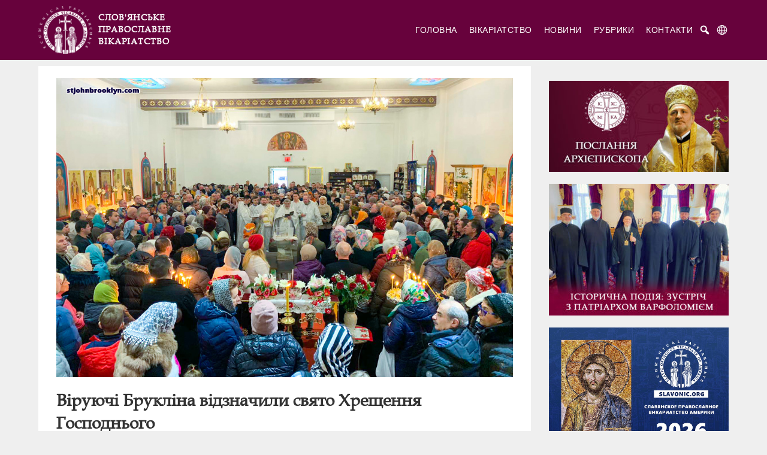

--- FILE ---
content_type: text/html; charset=UTF-8
request_url: https://slavonic.org/uk/%d0%b2%d1%96%d1%80%d1%83%d1%8e%d1%87%d1%96-%d0%b1%d1%80%d1%83%d0%ba%d0%bb%d1%96%d0%bd%d0%b0-%d0%b2%d1%96%d0%b4%d0%b7%d0%bd%d0%b0%d1%87%d0%b8%d0%bb%d0%b8-%d1%81%d0%b2%d1%8f%d1%82%d0%be-%d1%85%d1%80/
body_size: 14639
content:
<!doctype html>
<html lang="uk" class="no-js">
	<head>
		<meta charset="UTF-8">
		<title>Віруючі Брукліна відзначили свято Хрещення Господнього - Слов&#039;янське Православне Вікаріатство : Слов&#039;янське Православне Вікаріатство</title>
		<link href="//www.google-analytics.com" rel="dns-prefetch">
	
		<meta http-equiv="X-UA-Compatible" content="IE=edge,chrome=1">
		<meta name="viewport" content="width=device-width, initial-scale=1.0">
		<meta name="description" content="Грецька Православна Архієпископія Америки">

		<meta name='robots' content='index, follow, max-image-preview:large, max-snippet:-1, max-video-preview:-1' />
<link rel="alternate" href="https://slavonic.org/en/brooklyn-cathedral-celebration-of-theophany/" hreflang="en" />
<link rel="alternate" href="https://slavonic.org/uk/%d0%b2%d1%96%d1%80%d1%83%d1%8e%d1%87%d1%96-%d0%b1%d1%80%d1%83%d0%ba%d0%bb%d1%96%d0%bd%d0%b0-%d0%b2%d1%96%d0%b4%d0%b7%d0%bd%d0%b0%d1%87%d0%b8%d0%bb%d0%b8-%d1%81%d0%b2%d1%8f%d1%82%d0%be-%d1%85%d1%80/" hreflang="uk" />
<link rel="alternate" href="https://slavonic.org/veruyushhie-bruklina-otmetili-prazdnik-kreshheniya-gospodnya/" hreflang="ru" />

	<!-- This site is optimized with the Yoast SEO plugin v23.4 - https://yoast.com/wordpress/plugins/seo/ -->
	<meta name="description" content="19 січня за церковним календарем відзначається одне з найголовніших свят - Хрещення Господнє або Богоявлення." />
	<link rel="canonical" href="https://slavonic.org/uk/віруючі-брукліна-відзначили-свято-хр/" />
	<meta property="og:locale" content="uk_UA" />
	<meta property="og:locale:alternate" content="en_US" />
	<meta property="og:locale:alternate" content="ru_RU" />
	<meta property="og:type" content="article" />
	<meta property="og:title" content="Віруючі Брукліна відзначили свято Хрещення Господнього - Слов&#039;янське Православне Вікаріатство" />
	<meta property="og:description" content="19 січня за церковним календарем відзначається одне з найголовніших свят - Хрещення Господнє або Богоявлення." />
	<meta property="og:url" content="https://slavonic.org/uk/віруючі-брукліна-відзначили-свято-хр/" />
	<meta property="og:site_name" content="Слов&#039;янське Православне Вікаріатство" />
	<meta property="article:published_time" content="2020-01-19T12:26:00+00:00" />
	<meta property="article:modified_time" content="2020-05-05T12:28:36+00:00" />
	<meta property="og:image" content="https://slavonic.org/wp-content/uploads/2020/04/19_35.jpg" />
	<meta property="og:image:width" content="1050" />
	<meta property="og:image:height" content="689" />
	<meta property="og:image:type" content="image/jpeg" />
	<meta name="author" content="adminx" />
	<meta name="twitter:card" content="summary_large_image" />
	<meta name="twitter:label1" content="Написано" />
	<meta name="twitter:data1" content="adminx" />
	<script type="application/ld+json" class="yoast-schema-graph">{"@context":"https://schema.org","@graph":[{"@type":"Article","@id":"https://slavonic.org/uk/%d0%b2%d1%96%d1%80%d1%83%d1%8e%d1%87%d1%96-%d0%b1%d1%80%d1%83%d0%ba%d0%bb%d1%96%d0%bd%d0%b0-%d0%b2%d1%96%d0%b4%d0%b7%d0%bd%d0%b0%d1%87%d0%b8%d0%bb%d0%b8-%d1%81%d0%b2%d1%8f%d1%82%d0%be-%d1%85%d1%80/#article","isPartOf":{"@id":"https://slavonic.org/uk/%d0%b2%d1%96%d1%80%d1%83%d1%8e%d1%87%d1%96-%d0%b1%d1%80%d1%83%d0%ba%d0%bb%d1%96%d0%bd%d0%b0-%d0%b2%d1%96%d0%b4%d0%b7%d0%bd%d0%b0%d1%87%d0%b8%d0%bb%d0%b8-%d1%81%d0%b2%d1%8f%d1%82%d0%be-%d1%85%d1%80/"},"author":{"name":"adminx","@id":"https://slavonic.org/uk/#/schema/person/63a2b6147dba1528f639ab2aa39fc3f1"},"headline":"Віруючі Брукліна відзначили свято Хрещення Господнього","datePublished":"2020-01-19T12:26:00+00:00","dateModified":"2020-05-05T12:28:36+00:00","mainEntityOfPage":{"@id":"https://slavonic.org/uk/%d0%b2%d1%96%d1%80%d1%83%d1%8e%d1%87%d1%96-%d0%b1%d1%80%d1%83%d0%ba%d0%bb%d1%96%d0%bd%d0%b0-%d0%b2%d1%96%d0%b4%d0%b7%d0%bd%d0%b0%d1%87%d0%b8%d0%bb%d0%b8-%d1%81%d0%b2%d1%8f%d1%82%d0%be-%d1%85%d1%80/"},"wordCount":454,"commentCount":0,"publisher":{"@id":"https://slavonic.org/uk/#organization"},"image":{"@id":"https://slavonic.org/uk/%d0%b2%d1%96%d1%80%d1%83%d1%8e%d1%87%d1%96-%d0%b1%d1%80%d1%83%d0%ba%d0%bb%d1%96%d0%bd%d0%b0-%d0%b2%d1%96%d0%b4%d0%b7%d0%bd%d0%b0%d1%87%d0%b8%d0%bb%d0%b8-%d1%81%d0%b2%d1%8f%d1%82%d0%be-%d1%85%d1%80/#primaryimage"},"thumbnailUrl":"https://slavonic.org/wp-content/uploads/2020/04/19_35.jpg","articleSection":["Новини"],"inLanguage":"uk","potentialAction":[{"@type":"CommentAction","name":"Comment","target":["https://slavonic.org/uk/%d0%b2%d1%96%d1%80%d1%83%d1%8e%d1%87%d1%96-%d0%b1%d1%80%d1%83%d0%ba%d0%bb%d1%96%d0%bd%d0%b0-%d0%b2%d1%96%d0%b4%d0%b7%d0%bd%d0%b0%d1%87%d0%b8%d0%bb%d0%b8-%d1%81%d0%b2%d1%8f%d1%82%d0%be-%d1%85%d1%80/#respond"]}]},{"@type":"WebPage","@id":"https://slavonic.org/uk/%d0%b2%d1%96%d1%80%d1%83%d1%8e%d1%87%d1%96-%d0%b1%d1%80%d1%83%d0%ba%d0%bb%d1%96%d0%bd%d0%b0-%d0%b2%d1%96%d0%b4%d0%b7%d0%bd%d0%b0%d1%87%d0%b8%d0%bb%d0%b8-%d1%81%d0%b2%d1%8f%d1%82%d0%be-%d1%85%d1%80/","url":"https://slavonic.org/uk/%d0%b2%d1%96%d1%80%d1%83%d1%8e%d1%87%d1%96-%d0%b1%d1%80%d1%83%d0%ba%d0%bb%d1%96%d0%bd%d0%b0-%d0%b2%d1%96%d0%b4%d0%b7%d0%bd%d0%b0%d1%87%d0%b8%d0%bb%d0%b8-%d1%81%d0%b2%d1%8f%d1%82%d0%be-%d1%85%d1%80/","name":"Віруючі Брукліна відзначили свято Хрещення Господнього - Слов&#039;янське Православне Вікаріатство","isPartOf":{"@id":"https://slavonic.org/uk/#website"},"primaryImageOfPage":{"@id":"https://slavonic.org/uk/%d0%b2%d1%96%d1%80%d1%83%d1%8e%d1%87%d1%96-%d0%b1%d1%80%d1%83%d0%ba%d0%bb%d1%96%d0%bd%d0%b0-%d0%b2%d1%96%d0%b4%d0%b7%d0%bd%d0%b0%d1%87%d0%b8%d0%bb%d0%b8-%d1%81%d0%b2%d1%8f%d1%82%d0%be-%d1%85%d1%80/#primaryimage"},"image":{"@id":"https://slavonic.org/uk/%d0%b2%d1%96%d1%80%d1%83%d1%8e%d1%87%d1%96-%d0%b1%d1%80%d1%83%d0%ba%d0%bb%d1%96%d0%bd%d0%b0-%d0%b2%d1%96%d0%b4%d0%b7%d0%bd%d0%b0%d1%87%d0%b8%d0%bb%d0%b8-%d1%81%d0%b2%d1%8f%d1%82%d0%be-%d1%85%d1%80/#primaryimage"},"thumbnailUrl":"https://slavonic.org/wp-content/uploads/2020/04/19_35.jpg","datePublished":"2020-01-19T12:26:00+00:00","dateModified":"2020-05-05T12:28:36+00:00","description":"19 січня за церковним календарем відзначається одне з найголовніших свят - Хрещення Господнє або Богоявлення.","breadcrumb":{"@id":"https://slavonic.org/uk/%d0%b2%d1%96%d1%80%d1%83%d1%8e%d1%87%d1%96-%d0%b1%d1%80%d1%83%d0%ba%d0%bb%d1%96%d0%bd%d0%b0-%d0%b2%d1%96%d0%b4%d0%b7%d0%bd%d0%b0%d1%87%d0%b8%d0%bb%d0%b8-%d1%81%d0%b2%d1%8f%d1%82%d0%be-%d1%85%d1%80/#breadcrumb"},"inLanguage":"uk","potentialAction":[{"@type":"ReadAction","target":["https://slavonic.org/uk/%d0%b2%d1%96%d1%80%d1%83%d1%8e%d1%87%d1%96-%d0%b1%d1%80%d1%83%d0%ba%d0%bb%d1%96%d0%bd%d0%b0-%d0%b2%d1%96%d0%b4%d0%b7%d0%bd%d0%b0%d1%87%d0%b8%d0%bb%d0%b8-%d1%81%d0%b2%d1%8f%d1%82%d0%be-%d1%85%d1%80/"]}]},{"@type":"ImageObject","inLanguage":"uk","@id":"https://slavonic.org/uk/%d0%b2%d1%96%d1%80%d1%83%d1%8e%d1%87%d1%96-%d0%b1%d1%80%d1%83%d0%ba%d0%bb%d1%96%d0%bd%d0%b0-%d0%b2%d1%96%d0%b4%d0%b7%d0%bd%d0%b0%d1%87%d0%b8%d0%bb%d0%b8-%d1%81%d0%b2%d1%8f%d1%82%d0%be-%d1%85%d1%80/#primaryimage","url":"https://slavonic.org/wp-content/uploads/2020/04/19_35.jpg","contentUrl":"https://slavonic.org/wp-content/uploads/2020/04/19_35.jpg","width":1050,"height":689,"caption":"Верующие Бруклина отметили праздник Крещения Господня"},{"@type":"BreadcrumbList","@id":"https://slavonic.org/uk/%d0%b2%d1%96%d1%80%d1%83%d1%8e%d1%87%d1%96-%d0%b1%d1%80%d1%83%d0%ba%d0%bb%d1%96%d0%bd%d0%b0-%d0%b2%d1%96%d0%b4%d0%b7%d0%bd%d0%b0%d1%87%d0%b8%d0%bb%d0%b8-%d1%81%d0%b2%d1%8f%d1%82%d0%be-%d1%85%d1%80/#breadcrumb","itemListElement":[{"@type":"ListItem","position":1,"name":"Головна","item":"https://slavonic.org/uk/"},{"@type":"ListItem","position":2,"name":"Новини","item":"https://slavonic.org/uk/category/%d0%bd%d0%be%d0%b2%d0%b8%d0%bd%d0%b8/"},{"@type":"ListItem","position":3,"name":"Віруючі Брукліна відзначили свято Хрещення Господнього"}]},{"@type":"WebSite","@id":"https://slavonic.org/uk/#website","url":"https://slavonic.org/uk/","name":"Слов&#039;янське Православне Вікаріатство","description":"Грецька Православна Архієпископія Америки","publisher":{"@id":"https://slavonic.org/uk/#organization"},"potentialAction":[{"@type":"SearchAction","target":{"@type":"EntryPoint","urlTemplate":"https://slavonic.org/uk/?s={search_term_string}"},"query-input":{"@type":"PropertyValueSpecification","valueRequired":true,"valueName":"search_term_string"}}],"inLanguage":"uk"},{"@type":"Organization","@id":"https://slavonic.org/uk/#organization","name":"Славянское Православное Викариатство","url":"https://slavonic.org/uk/","logo":{"@type":"ImageObject","inLanguage":"uk","@id":"https://slavonic.org/uk/#/schema/logo/image/","url":"https://slavonic.org/wp-content/uploads/2020/04/goarch-logo.png","contentUrl":"https://slavonic.org/wp-content/uploads/2020/04/goarch-logo.png","width":300,"height":300,"caption":"Славянское Православное Викариатство"},"image":{"@id":"https://slavonic.org/uk/#/schema/logo/image/"}},{"@type":"Person","@id":"https://slavonic.org/uk/#/schema/person/63a2b6147dba1528f639ab2aa39fc3f1","name":"adminx","image":{"@type":"ImageObject","inLanguage":"uk","@id":"https://slavonic.org/uk/#/schema/person/image/","url":"https://secure.gravatar.com/avatar/b57a15aebf7c35142b614db0bdb2b9ed?s=96&d=mm&r=g","contentUrl":"https://secure.gravatar.com/avatar/b57a15aebf7c35142b614db0bdb2b9ed?s=96&d=mm&r=g","caption":"adminx"},"sameAs":["https://slavonic.org"]}]}</script>
	<!-- / Yoast SEO plugin. -->


<script type="text/javascript">
/* <![CDATA[ */
window._wpemojiSettings = {"baseUrl":"https:\/\/s.w.org\/images\/core\/emoji\/15.0.3\/72x72\/","ext":".png","svgUrl":"https:\/\/s.w.org\/images\/core\/emoji\/15.0.3\/svg\/","svgExt":".svg","source":{"concatemoji":"https:\/\/slavonic.org\/wp-includes\/js\/wp-emoji-release.min.js?ver=6.6.4"}};
/*! This file is auto-generated */
!function(i,n){var o,s,e;function c(e){try{var t={supportTests:e,timestamp:(new Date).valueOf()};sessionStorage.setItem(o,JSON.stringify(t))}catch(e){}}function p(e,t,n){e.clearRect(0,0,e.canvas.width,e.canvas.height),e.fillText(t,0,0);var t=new Uint32Array(e.getImageData(0,0,e.canvas.width,e.canvas.height).data),r=(e.clearRect(0,0,e.canvas.width,e.canvas.height),e.fillText(n,0,0),new Uint32Array(e.getImageData(0,0,e.canvas.width,e.canvas.height).data));return t.every(function(e,t){return e===r[t]})}function u(e,t,n){switch(t){case"flag":return n(e,"\ud83c\udff3\ufe0f\u200d\u26a7\ufe0f","\ud83c\udff3\ufe0f\u200b\u26a7\ufe0f")?!1:!n(e,"\ud83c\uddfa\ud83c\uddf3","\ud83c\uddfa\u200b\ud83c\uddf3")&&!n(e,"\ud83c\udff4\udb40\udc67\udb40\udc62\udb40\udc65\udb40\udc6e\udb40\udc67\udb40\udc7f","\ud83c\udff4\u200b\udb40\udc67\u200b\udb40\udc62\u200b\udb40\udc65\u200b\udb40\udc6e\u200b\udb40\udc67\u200b\udb40\udc7f");case"emoji":return!n(e,"\ud83d\udc26\u200d\u2b1b","\ud83d\udc26\u200b\u2b1b")}return!1}function f(e,t,n){var r="undefined"!=typeof WorkerGlobalScope&&self instanceof WorkerGlobalScope?new OffscreenCanvas(300,150):i.createElement("canvas"),a=r.getContext("2d",{willReadFrequently:!0}),o=(a.textBaseline="top",a.font="600 32px Arial",{});return e.forEach(function(e){o[e]=t(a,e,n)}),o}function t(e){var t=i.createElement("script");t.src=e,t.defer=!0,i.head.appendChild(t)}"undefined"!=typeof Promise&&(o="wpEmojiSettingsSupports",s=["flag","emoji"],n.supports={everything:!0,everythingExceptFlag:!0},e=new Promise(function(e){i.addEventListener("DOMContentLoaded",e,{once:!0})}),new Promise(function(t){var n=function(){try{var e=JSON.parse(sessionStorage.getItem(o));if("object"==typeof e&&"number"==typeof e.timestamp&&(new Date).valueOf()<e.timestamp+604800&&"object"==typeof e.supportTests)return e.supportTests}catch(e){}return null}();if(!n){if("undefined"!=typeof Worker&&"undefined"!=typeof OffscreenCanvas&&"undefined"!=typeof URL&&URL.createObjectURL&&"undefined"!=typeof Blob)try{var e="postMessage("+f.toString()+"("+[JSON.stringify(s),u.toString(),p.toString()].join(",")+"));",r=new Blob([e],{type:"text/javascript"}),a=new Worker(URL.createObjectURL(r),{name:"wpTestEmojiSupports"});return void(a.onmessage=function(e){c(n=e.data),a.terminate(),t(n)})}catch(e){}c(n=f(s,u,p))}t(n)}).then(function(e){for(var t in e)n.supports[t]=e[t],n.supports.everything=n.supports.everything&&n.supports[t],"flag"!==t&&(n.supports.everythingExceptFlag=n.supports.everythingExceptFlag&&n.supports[t]);n.supports.everythingExceptFlag=n.supports.everythingExceptFlag&&!n.supports.flag,n.DOMReady=!1,n.readyCallback=function(){n.DOMReady=!0}}).then(function(){return e}).then(function(){var e;n.supports.everything||(n.readyCallback(),(e=n.source||{}).concatemoji?t(e.concatemoji):e.wpemoji&&e.twemoji&&(t(e.twemoji),t(e.wpemoji)))}))}((window,document),window._wpemojiSettings);
/* ]]> */
</script>
<link rel='stylesheet' id='colorbox-theme3-css' href='https://slavonic.org/wp-content/plugins/jquery-colorbox/themes/theme3/colorbox.css?ver=1.0' media='screen' />
<link rel='stylesheet' id='colorbox-css-css' href='https://slavonic.org/wp-content/plugins/jquery-colorbox/css/jquery-colorbox-zoom.css?ver=1.0' media='all' />
<link rel='stylesheet' id='shared-counts-css' href='https://slavonic.org/wp-content/plugins/shared-counts/assets/css/shared-counts.min.css?ver=1.0' media='all' />
<style id='wp-emoji-styles-inline-css' type='text/css'>

	img.wp-smiley, img.emoji {
		display: inline !important;
		border: none !important;
		box-shadow: none !important;
		height: 1em !important;
		width: 1em !important;
		margin: 0 0.07em !important;
		vertical-align: -0.1em !important;
		background: none !important;
		padding: 0 !important;
	}
</style>
<link rel='stylesheet' id='wp-block-library-css' href='https://slavonic.org/wp-includes/css/dist/block-library/style.min.css?ver=1.0' media='all' />
<style id='classic-theme-styles-inline-css' type='text/css'>
/*! This file is auto-generated */
.wp-block-button__link{color:#fff;background-color:#32373c;border-radius:9999px;box-shadow:none;text-decoration:none;padding:calc(.667em + 2px) calc(1.333em + 2px);font-size:1.125em}.wp-block-file__button{background:#32373c;color:#fff;text-decoration:none}
</style>
<style id='global-styles-inline-css' type='text/css'>
:root{--wp--preset--aspect-ratio--square: 1;--wp--preset--aspect-ratio--4-3: 4/3;--wp--preset--aspect-ratio--3-4: 3/4;--wp--preset--aspect-ratio--3-2: 3/2;--wp--preset--aspect-ratio--2-3: 2/3;--wp--preset--aspect-ratio--16-9: 16/9;--wp--preset--aspect-ratio--9-16: 9/16;--wp--preset--color--black: #000000;--wp--preset--color--cyan-bluish-gray: #abb8c3;--wp--preset--color--white: #ffffff;--wp--preset--color--pale-pink: #f78da7;--wp--preset--color--vivid-red: #cf2e2e;--wp--preset--color--luminous-vivid-orange: #ff6900;--wp--preset--color--luminous-vivid-amber: #fcb900;--wp--preset--color--light-green-cyan: #7bdcb5;--wp--preset--color--vivid-green-cyan: #00d084;--wp--preset--color--pale-cyan-blue: #8ed1fc;--wp--preset--color--vivid-cyan-blue: #0693e3;--wp--preset--color--vivid-purple: #9b51e0;--wp--preset--gradient--vivid-cyan-blue-to-vivid-purple: linear-gradient(135deg,rgba(6,147,227,1) 0%,rgb(155,81,224) 100%);--wp--preset--gradient--light-green-cyan-to-vivid-green-cyan: linear-gradient(135deg,rgb(122,220,180) 0%,rgb(0,208,130) 100%);--wp--preset--gradient--luminous-vivid-amber-to-luminous-vivid-orange: linear-gradient(135deg,rgba(252,185,0,1) 0%,rgba(255,105,0,1) 100%);--wp--preset--gradient--luminous-vivid-orange-to-vivid-red: linear-gradient(135deg,rgba(255,105,0,1) 0%,rgb(207,46,46) 100%);--wp--preset--gradient--very-light-gray-to-cyan-bluish-gray: linear-gradient(135deg,rgb(238,238,238) 0%,rgb(169,184,195) 100%);--wp--preset--gradient--cool-to-warm-spectrum: linear-gradient(135deg,rgb(74,234,220) 0%,rgb(151,120,209) 20%,rgb(207,42,186) 40%,rgb(238,44,130) 60%,rgb(251,105,98) 80%,rgb(254,248,76) 100%);--wp--preset--gradient--blush-light-purple: linear-gradient(135deg,rgb(255,206,236) 0%,rgb(152,150,240) 100%);--wp--preset--gradient--blush-bordeaux: linear-gradient(135deg,rgb(254,205,165) 0%,rgb(254,45,45) 50%,rgb(107,0,62) 100%);--wp--preset--gradient--luminous-dusk: linear-gradient(135deg,rgb(255,203,112) 0%,rgb(199,81,192) 50%,rgb(65,88,208) 100%);--wp--preset--gradient--pale-ocean: linear-gradient(135deg,rgb(255,245,203) 0%,rgb(182,227,212) 50%,rgb(51,167,181) 100%);--wp--preset--gradient--electric-grass: linear-gradient(135deg,rgb(202,248,128) 0%,rgb(113,206,126) 100%);--wp--preset--gradient--midnight: linear-gradient(135deg,rgb(2,3,129) 0%,rgb(40,116,252) 100%);--wp--preset--font-size--small: 13px;--wp--preset--font-size--medium: 20px;--wp--preset--font-size--large: 36px;--wp--preset--font-size--x-large: 42px;--wp--preset--spacing--20: 0.44rem;--wp--preset--spacing--30: 0.67rem;--wp--preset--spacing--40: 1rem;--wp--preset--spacing--50: 1.5rem;--wp--preset--spacing--60: 2.25rem;--wp--preset--spacing--70: 3.38rem;--wp--preset--spacing--80: 5.06rem;--wp--preset--shadow--natural: 6px 6px 9px rgba(0, 0, 0, 0.2);--wp--preset--shadow--deep: 12px 12px 50px rgba(0, 0, 0, 0.4);--wp--preset--shadow--sharp: 6px 6px 0px rgba(0, 0, 0, 0.2);--wp--preset--shadow--outlined: 6px 6px 0px -3px rgba(255, 255, 255, 1), 6px 6px rgba(0, 0, 0, 1);--wp--preset--shadow--crisp: 6px 6px 0px rgba(0, 0, 0, 1);}:where(.is-layout-flex){gap: 0.5em;}:where(.is-layout-grid){gap: 0.5em;}body .is-layout-flex{display: flex;}.is-layout-flex{flex-wrap: wrap;align-items: center;}.is-layout-flex > :is(*, div){margin: 0;}body .is-layout-grid{display: grid;}.is-layout-grid > :is(*, div){margin: 0;}:where(.wp-block-columns.is-layout-flex){gap: 2em;}:where(.wp-block-columns.is-layout-grid){gap: 2em;}:where(.wp-block-post-template.is-layout-flex){gap: 1.25em;}:where(.wp-block-post-template.is-layout-grid){gap: 1.25em;}.has-black-color{color: var(--wp--preset--color--black) !important;}.has-cyan-bluish-gray-color{color: var(--wp--preset--color--cyan-bluish-gray) !important;}.has-white-color{color: var(--wp--preset--color--white) !important;}.has-pale-pink-color{color: var(--wp--preset--color--pale-pink) !important;}.has-vivid-red-color{color: var(--wp--preset--color--vivid-red) !important;}.has-luminous-vivid-orange-color{color: var(--wp--preset--color--luminous-vivid-orange) !important;}.has-luminous-vivid-amber-color{color: var(--wp--preset--color--luminous-vivid-amber) !important;}.has-light-green-cyan-color{color: var(--wp--preset--color--light-green-cyan) !important;}.has-vivid-green-cyan-color{color: var(--wp--preset--color--vivid-green-cyan) !important;}.has-pale-cyan-blue-color{color: var(--wp--preset--color--pale-cyan-blue) !important;}.has-vivid-cyan-blue-color{color: var(--wp--preset--color--vivid-cyan-blue) !important;}.has-vivid-purple-color{color: var(--wp--preset--color--vivid-purple) !important;}.has-black-background-color{background-color: var(--wp--preset--color--black) !important;}.has-cyan-bluish-gray-background-color{background-color: var(--wp--preset--color--cyan-bluish-gray) !important;}.has-white-background-color{background-color: var(--wp--preset--color--white) !important;}.has-pale-pink-background-color{background-color: var(--wp--preset--color--pale-pink) !important;}.has-vivid-red-background-color{background-color: var(--wp--preset--color--vivid-red) !important;}.has-luminous-vivid-orange-background-color{background-color: var(--wp--preset--color--luminous-vivid-orange) !important;}.has-luminous-vivid-amber-background-color{background-color: var(--wp--preset--color--luminous-vivid-amber) !important;}.has-light-green-cyan-background-color{background-color: var(--wp--preset--color--light-green-cyan) !important;}.has-vivid-green-cyan-background-color{background-color: var(--wp--preset--color--vivid-green-cyan) !important;}.has-pale-cyan-blue-background-color{background-color: var(--wp--preset--color--pale-cyan-blue) !important;}.has-vivid-cyan-blue-background-color{background-color: var(--wp--preset--color--vivid-cyan-blue) !important;}.has-vivid-purple-background-color{background-color: var(--wp--preset--color--vivid-purple) !important;}.has-black-border-color{border-color: var(--wp--preset--color--black) !important;}.has-cyan-bluish-gray-border-color{border-color: var(--wp--preset--color--cyan-bluish-gray) !important;}.has-white-border-color{border-color: var(--wp--preset--color--white) !important;}.has-pale-pink-border-color{border-color: var(--wp--preset--color--pale-pink) !important;}.has-vivid-red-border-color{border-color: var(--wp--preset--color--vivid-red) !important;}.has-luminous-vivid-orange-border-color{border-color: var(--wp--preset--color--luminous-vivid-orange) !important;}.has-luminous-vivid-amber-border-color{border-color: var(--wp--preset--color--luminous-vivid-amber) !important;}.has-light-green-cyan-border-color{border-color: var(--wp--preset--color--light-green-cyan) !important;}.has-vivid-green-cyan-border-color{border-color: var(--wp--preset--color--vivid-green-cyan) !important;}.has-pale-cyan-blue-border-color{border-color: var(--wp--preset--color--pale-cyan-blue) !important;}.has-vivid-cyan-blue-border-color{border-color: var(--wp--preset--color--vivid-cyan-blue) !important;}.has-vivid-purple-border-color{border-color: var(--wp--preset--color--vivid-purple) !important;}.has-vivid-cyan-blue-to-vivid-purple-gradient-background{background: var(--wp--preset--gradient--vivid-cyan-blue-to-vivid-purple) !important;}.has-light-green-cyan-to-vivid-green-cyan-gradient-background{background: var(--wp--preset--gradient--light-green-cyan-to-vivid-green-cyan) !important;}.has-luminous-vivid-amber-to-luminous-vivid-orange-gradient-background{background: var(--wp--preset--gradient--luminous-vivid-amber-to-luminous-vivid-orange) !important;}.has-luminous-vivid-orange-to-vivid-red-gradient-background{background: var(--wp--preset--gradient--luminous-vivid-orange-to-vivid-red) !important;}.has-very-light-gray-to-cyan-bluish-gray-gradient-background{background: var(--wp--preset--gradient--very-light-gray-to-cyan-bluish-gray) !important;}.has-cool-to-warm-spectrum-gradient-background{background: var(--wp--preset--gradient--cool-to-warm-spectrum) !important;}.has-blush-light-purple-gradient-background{background: var(--wp--preset--gradient--blush-light-purple) !important;}.has-blush-bordeaux-gradient-background{background: var(--wp--preset--gradient--blush-bordeaux) !important;}.has-luminous-dusk-gradient-background{background: var(--wp--preset--gradient--luminous-dusk) !important;}.has-pale-ocean-gradient-background{background: var(--wp--preset--gradient--pale-ocean) !important;}.has-electric-grass-gradient-background{background: var(--wp--preset--gradient--electric-grass) !important;}.has-midnight-gradient-background{background: var(--wp--preset--gradient--midnight) !important;}.has-small-font-size{font-size: var(--wp--preset--font-size--small) !important;}.has-medium-font-size{font-size: var(--wp--preset--font-size--medium) !important;}.has-large-font-size{font-size: var(--wp--preset--font-size--large) !important;}.has-x-large-font-size{font-size: var(--wp--preset--font-size--x-large) !important;}
:where(.wp-block-post-template.is-layout-flex){gap: 1.25em;}:where(.wp-block-post-template.is-layout-grid){gap: 1.25em;}
:where(.wp-block-columns.is-layout-flex){gap: 2em;}:where(.wp-block-columns.is-layout-grid){gap: 2em;}
:root :where(.wp-block-pullquote){font-size: 1.5em;line-height: 1.6;}
</style>
<link rel='stylesheet' id='normalize-css' href='https://slavonic.org/wp-content/themes/slavonic/normalize.css?ver=1.0' media='all' />
<link rel='stylesheet' id='slavonic-css' href='https://slavonic.org/wp-content/themes/slavonic/style.css?ver=1.0' media='all' />
<link rel='stylesheet' id='dashicons-css' href='https://slavonic.org/wp-includes/css/dashicons.min.css?ver=1.0' media='all' />
<script type="text/javascript" src="https://slavonic.org/wp-includes/js/jquery/jquery.min.js?ver=3.7.1" id="jquery-core-js"></script>
<script type="text/javascript" src="https://slavonic.org/wp-includes/js/jquery/jquery-migrate.min.js?ver=3.4.1" id="jquery-migrate-js"></script>
<script type="text/javascript" src="https://slavonic.org/wp-content/themes/slavonic/js/scripts.js?ver=1.0.0" id="slavonicscripts-js"></script>
<link rel="https://api.w.org/" href="https://slavonic.org/wp-json/" /><link rel="alternate" title="JSON" type="application/json" href="https://slavonic.org/wp-json/wp/v2/posts/1191" /><link rel="alternate" title="oEmbed (JSON)" type="application/json+oembed" href="https://slavonic.org/wp-json/oembed/1.0/embed?url=https%3A%2F%2Fslavonic.org%2Fuk%2F%25d0%25b2%25d1%2596%25d1%2580%25d1%2583%25d1%258e%25d1%2587%25d1%2596-%25d0%25b1%25d1%2580%25d1%2583%25d0%25ba%25d0%25bb%25d1%2596%25d0%25bd%25d0%25b0-%25d0%25b2%25d1%2596%25d0%25b4%25d0%25b7%25d0%25bd%25d0%25b0%25d1%2587%25d0%25b8%25d0%25bb%25d0%25b8-%25d1%2581%25d0%25b2%25d1%258f%25d1%2582%25d0%25be-%25d1%2585%25d1%2580%2F" />
<link rel="alternate" title="oEmbed (XML)" type="text/xml+oembed" href="https://slavonic.org/wp-json/oembed/1.0/embed?url=https%3A%2F%2Fslavonic.org%2Fuk%2F%25d0%25b2%25d1%2596%25d1%2580%25d1%2583%25d1%258e%25d1%2587%25d1%2596-%25d0%25b1%25d1%2580%25d1%2583%25d0%25ba%25d0%25bb%25d1%2596%25d0%25bd%25d0%25b0-%25d0%25b2%25d1%2596%25d0%25b4%25d0%25b7%25d0%25bd%25d0%25b0%25d1%2587%25d0%25b8%25d0%25bb%25d0%25b8-%25d1%2581%25d0%25b2%25d1%258f%25d1%2582%25d0%25be-%25d1%2585%25d1%2580%2F&#038;format=xml" />
<link rel="icon" href="https://slavonic.org/wp-content/uploads/2020/04/cropped-apple-icon-144x144-1-32x32.png" sizes="32x32" />
<link rel="icon" href="https://slavonic.org/wp-content/uploads/2020/04/cropped-apple-icon-144x144-1-192x192.png" sizes="192x192" />
<link rel="apple-touch-icon" href="https://slavonic.org/wp-content/uploads/2020/04/cropped-apple-icon-144x144-1-180x180.png" />
<meta name="msapplication-TileImage" content="https://slavonic.org/wp-content/uploads/2020/04/cropped-apple-icon-144x144-1-270x270.png" />
		<style type="text/css" id="wp-custom-css">
			.wp-block-image img {
    height: auto;
}		</style>
		
    <!-- Global site tag (gtag.js) - Google Analytics -->
    <script async src="https://www.googletagmanager.com/gtag/js?id=UA-63793646-9"></script>
    <script>
      window.dataLayer = window.dataLayer || [];
      function gtag(){dataLayer.push(arguments);}
      gtag('js', new Date());

      gtag('config', 'UA-63793646-9');
    </script>
	</head>
	<body class="post-template-default single single-post postid-1191 single-format-standard wp-custom-logo">
	<header class="header clear" role="banner" itemscope itemtype="http://schema.org/WPHeader">
		<div class="wrapper">
			<div>
				<div class="logo">
					<a href="https://slavonic.org/uk/" class="custom-logo-link" rel="home"><img width="200" height="180" src="https://slavonic.org/wp-content/uploads/2025/12/logo_site.png" class="custom-logo colorbox-1191 " alt="Слов&#039;янське Православне Вікаріатство" decoding="async" srcset="https://slavonic.org/wp-content/uploads/2025/12/logo_site.png 200w, https://slavonic.org/wp-content/uploads/2025/12/logo_site-120x108.png 120w" sizes="(max-width: 200px) 100vw, 200px" /></a>				</div>
				<div class="site-info">
					<a href="https://slavonic.org/uk">
						<span itemprop="headline">Слов&#039;янське Православне Вікаріатство</span>
						<span class="hidden" itemprop="description">Грецька Православна Архієпископія Америки</span>
					</a>
				</div>
			</div>
			<button class="menu-button" type="button">
				<span class="navbar-toggler-icon"></span>
			</button>
			<a href="#" id="lang-switch"><span class="dashicons dashicons-admin-site-alt3"></span></a>
			<a href="#" id="search-switch"><span class="dashicons dashicons-search"></span></a>
			<nav class="nav" role="navigation">
				<ul><li id="menu-item-1087" class="menu-item menu-item-type-post_type menu-item-object-page menu-item-home menu-item-1087"><a href="https://slavonic.org/uk/">Головна</a></li>
<li id="menu-item-1088" class="menu-item menu-item-type-custom menu-item-object-custom menu-item-has-children menu-item-1088"><a href="#">Вікаріатство</a>
<ul class="sub-menu">
	<li id="menu-item-1118" class="menu-item menu-item-type-post_type menu-item-object-page menu-item-1118"><a href="https://slavonic.org/uk/%d0%b0%d1%80%d1%85%d1%96%d1%94%d0%bf%d0%b8%d1%81%d0%ba%d0%be%d0%bf-%d0%b5%d0%bb%d0%bf%d1%96%d0%b4%d0%be%d1%84%d0%be%d1%80/">Архієпископ Елпідофор Ламбриніадіс</a></li>
	<li id="menu-item-1122" class="menu-item menu-item-type-post_type menu-item-object-page menu-item-1122"><a href="https://slavonic.org/uk/%d0%b2%d1%96%d0%ba%d0%b0%d1%80%d1%96%d0%b9-%d0%b0%d1%80%d1%85%d1%96%d0%bc%d0%b0%d0%bd%d0%b4%d1%80%d0%b8%d1%82-%d0%be%d0%bb%d0%b5%d0%ba%d1%81%d0%b0%d0%bd%d0%b4%d1%80/">Вікарій архімандрит Олександр Беля</a></li>
	<li id="menu-item-1121" class="menu-item menu-item-type-post_type menu-item-object-page menu-item-1121"><a href="https://slavonic.org/uk/%d1%81%d0%bb%d0%be%d0%b2%d1%8f%d0%bd%d1%81%d1%8c%d0%ba%d0%b5-%d0%b2%d1%96%d0%ba%d0%b0%d1%80%d1%96%d0%b0%d1%82%d1%81%d1%82%d0%b2%d0%be/">Слов’янське Православне Вікаріатство</a></li>
	<li id="menu-item-1089" class="menu-item menu-item-type-custom menu-item-object-custom menu-item-has-children menu-item-1089"><a href="#">Небесні покровителі</a>
	<ul class="sub-menu">
		<li id="menu-item-1120" class="menu-item menu-item-type-post_type menu-item-object-page menu-item-1120"><a href="https://slavonic.org/uk/%d1%81%d0%b2%d1%8f%d1%82%d1%96-%d0%ba%d0%b8%d1%80%d0%b8%d0%bb%d0%be-%d1%96-%d0%bc%d0%b5%d1%84%d0%be%d0%b4%d1%96%d0%b9/">Святі Кирило і Мефодій</a></li>
		<li id="menu-item-1119" class="menu-item menu-item-type-post_type menu-item-object-page menu-item-1119"><a href="https://slavonic.org/uk/%d1%81%d0%b2%d1%8f%d1%82%d0%b8%d1%82%d0%b5%d0%bb%d1%8c-%d1%80%d0%b0%d1%84%d0%b0%d1%97%d0%bb-%d0%b1%d1%80%d1%83%d0%ba%d0%bb%d1%96%d0%bd%d1%81%d1%8c%d0%ba%d0%b8%d0%b9/">Святитель Рафаїл Бруклінський</a></li>
	</ul>
</li>
</ul>
</li>
<li id="menu-item-1090" class="menu-item menu-item-type-custom menu-item-object-custom menu-item-has-children menu-item-1090"><a href="#">Новини</a>
<ul class="sub-menu">
	<li id="menu-item-1096" class="menu-item menu-item-type-taxonomy menu-item-object-category current-post-ancestor current-menu-parent current-post-parent menu-item-1096"><a href="https://slavonic.org/uk/category/%d0%bd%d0%be%d0%b2%d0%b8%d0%bd%d0%b8/">Новини Вікаріатства</a></li>
	<li id="menu-item-1097" class="menu-item menu-item-type-taxonomy menu-item-object-category menu-item-1097"><a href="https://slavonic.org/uk/category/%d0%b0%d1%80%d1%85%d1%96%d1%94%d0%bf%d0%b8%d1%81%d0%ba%d0%be%d0%bf%d1%96%d1%8f/">Архієпископія</a></li>
	<li id="menu-item-1098" class="menu-item menu-item-type-taxonomy menu-item-object-category menu-item-1098"><a href="https://slavonic.org/uk/category/%d0%b2%d1%81%d0%b5%d0%bb%d0%b5%d0%bd%d1%81%d1%8c%d0%ba%d0%b8%d0%b9-%d0%bf%d0%b0%d1%82%d1%80%d1%96%d0%b0%d1%80%d1%85%d0%b0%d1%82/">Вселенський Патріархат</a></li>
	<li id="menu-item-1099" class="menu-item menu-item-type-taxonomy menu-item-object-category menu-item-1099"><a href="https://slavonic.org/uk/category/%d1%81%d1%82%d0%b0%d1%82%d1%82%d1%96/">Статті</a></li>
</ul>
</li>
<li id="menu-item-1091" class="menu-item menu-item-type-custom menu-item-object-custom menu-item-has-children menu-item-1091"><a href="#">Рубрики</a>
<ul class="sub-menu">
	<li id="menu-item-1101" class="menu-item menu-item-type-taxonomy menu-item-object-category menu-item-1101"><a href="https://slavonic.org/uk/category/%d0%bf%d0%b0%d1%80%d0%b0%d1%84%d1%96%d1%97/">Парафії</a></li>
	<li id="menu-item-1323" class="menu-item menu-item-type-post_type menu-item-object-page menu-item-1323"><a href="https://slavonic.org/uk/%d0%b4%d1%83%d1%85%d0%be%d0%b2%d0%b5%d0%bd%d1%81%d1%82%d0%b2%d0%be-2/">Духовенство</a></li>
	<li id="menu-item-1102" class="menu-item menu-item-type-taxonomy menu-item-object-category menu-item-1102"><a href="https://slavonic.org/uk/category/%d1%88%d0%ba%d0%be%d0%bb%d0%b8/">Школи</a></li>
</ul>
</li>
<li id="menu-item-1107" class="menu-item menu-item-type-post_type menu-item-object-page menu-item-1107"><a href="https://slavonic.org/uk/%d0%ba%d0%be%d0%bd%d1%82%d0%b0%d0%ba%d1%82%d0%b8/">Контакти</a></li>
</ul>			</nav>
			<div class="search-container">
				<!-- search -->
<form class="search" method="get" action="https://slavonic.org/uk/" role="search">
	<input class="search-input" type="search" name="s" placeholder="Пошук...">
	<button class="search-submit" type="submit" role="button">Search</button>
</form>
<!-- /search -->
			</div>
			<div class="lang-container">
              <ul>
			  	<li class="lang-item lang-item-8 lang-item-en lang-item-first"><a  lang="en-US" hreflang="en-US" href="https://slavonic.org/en/brooklyn-cathedral-celebration-of-theophany/">English</a></li>
	<li class="lang-item lang-item-49 lang-item-uk current-lang"><a  lang="uk" hreflang="uk" href="https://slavonic.org/uk/%d0%b2%d1%96%d1%80%d1%83%d1%8e%d1%87%d1%96-%d0%b1%d1%80%d1%83%d0%ba%d0%bb%d1%96%d0%bd%d0%b0-%d0%b2%d1%96%d0%b4%d0%b7%d0%bd%d0%b0%d1%87%d0%b8%d0%bb%d0%b8-%d1%81%d0%b2%d1%8f%d1%82%d0%be-%d1%85%d1%80/">Українська</a></li>
	<li class="lang-item lang-item-11 lang-item-ru"><a  lang="ru-RU" hreflang="ru-RU" href="https://slavonic.org/veruyushhie-bruklina-otmetili-prazdnik-kreshheniya-gospodnya/">Русский</a></li>
			  </ul>
			</div>
		</div>
	</header>
		<div class="wrapper">

	<main role="main">
	<section>
			
		<article id="post-1191" class="post-1191 post type-post status-publish format-standard has-post-thumbnail hentry category-64">
							<a href="https://slavonic.org/uk/%d0%b2%d1%96%d1%80%d1%83%d1%8e%d1%87%d1%96-%d0%b1%d1%80%d1%83%d0%ba%d0%bb%d1%96%d0%bd%d0%b0-%d0%b2%d1%96%d0%b4%d0%b7%d0%bd%d0%b0%d1%87%d0%b8%d0%bb%d0%b8-%d1%81%d0%b2%d1%8f%d1%82%d0%be-%d1%85%d1%80/" title="Віруючі Брукліна відзначили свято Хрещення Господнього">
					<img src="https://slavonic.org/wp-content/uploads/2020/04/19_35.jpg" class="attachment-post-thumbnail size-post-thumbnail colorbox-1191  wp-post-image" alt="Верующие Бруклина отметили праздник Крещения Господня" decoding="async" fetchpriority="high" srcset="https://slavonic.org/wp-content/uploads/2020/04/19_35.jpg 1050w, https://slavonic.org/wp-content/uploads/2020/04/19_35-300x197.jpg 300w, https://slavonic.org/wp-content/uploads/2020/04/19_35-700x459.jpg 700w, https://slavonic.org/wp-content/uploads/2020/04/19_35-768x504.jpg 768w, https://slavonic.org/wp-content/uploads/2020/04/19_35-120x79.jpg 120w, https://slavonic.org/wp-content/uploads/2020/04/19_35-200x131.jpg 200w" sizes="(max-width: 1050px) 100vw, 1050px" />				</a>
						<h1>
				<a href="https://slavonic.org/uk/%d0%b2%d1%96%d1%80%d1%83%d1%8e%d1%87%d1%96-%d0%b1%d1%80%d1%83%d0%ba%d0%bb%d1%96%d0%bd%d0%b0-%d0%b2%d1%96%d0%b4%d0%b7%d0%bd%d0%b0%d1%87%d0%b8%d0%bb%d0%b8-%d1%81%d0%b2%d1%8f%d1%82%d0%be-%d1%85%d1%80/" title="Віруючі Брукліна відзначили свято Хрещення Господнього">Віруючі Брукліна відзначили свято Хрещення Господнього</a>
			</h1>
			<span class="date">19 Січня, 2020</span>
			
<p><strong>19 січня</strong> за церковним календарем відзначається одне з найголовніших свят &#8211; Хрещення Господнє або Богоявлення.</p>



<span id="more-1191"></span>



<p><em>Це свято присвячене спогаду однієї з центральних подій новозавітної історії &#8211; Хрещення пророком Іоанном Предтечею Господа Ісуса Христа у водах Йордану. Особлива велич та значення цього свята для християн полягає в тому, що через Хрещення Господнє світу відкривається Пресвята Трійця. Про нього пишуть євангелісти Матфей, ​​Марк і Лука (Мф. 3: 13-17; Мк. 1: 9-11; Лк. 3: 21-22). Апостол Матфей говорить про подію Ісусового Хрещення так: «І охрестившись Ісус, зараз вийшов із води. І ось небо розкрилось, і побачив Іоан Духа Божого, що спускався, як голуб, і сходив на Нього». У цей час почувся голос Божий з неба: «Це Син Мій Улюблений, що Його Я вподобав». Так Бог явив Себе світові в трьох Особах, тому і свято називається Богоявленням. Перші згадки про свято відносяться до рубежу II-III століть. До IV століття належать перші святкові проповіді, що збереглися, таких великих Отців Церкви, як Григорій Богослов, Іоан Зототоустий, Амвросій Міланський та ін.</em></p>



<p>У день свята в руському Іоанно-Предтеченському соборі Брукліна було звершено Божественну літургію. Богослужіння очолив настоятель собору протоієрей Олександр Беля, якому співслужили клірики &#8211; протоієрей Василій Деяк, протодиякон Ростислав Задорожний та диякон Георгій Хіро.</p>



<p>Духовну атмосферу й урочистість свята посилив прекрасний спів храмового хору. Апостол був прочитаний двома мовами: англійською прочитав диякон Георгій, а церковнослов&#8217;янською &#8211; староста Іван. У таке велике свято на богослужіння прийшло багато віруючих, більша частина яких приступила до причастя Святих Христових Таїн, яке велося з двох чаш.</p>



<p>Після закінчення Літургії було звершено традиційний для свята Чин великого освячення води. Церква веде освячення з перших століть, а остаточно чин сформувався в VI-VII століттях, для чого особливо потрудився святитель Софроній, Патріарх Єрусалимський (+638). Хрещенську воду Церква називає агіасмою, тобто «Великою святинею». До слова, за давньою традицією велике освячення води буває тільки двічі на рік: у Богоявленський святвечір і на саме Водохреща. Послідування великого освячення води складається зі спогадів пророцтв, що відносяться до Хрещення Господнього, апостольського і євангельського оповідань про подію Хрещення та його значення, прикликання Божого благословення на воду і триразового занурення Хреста.</p>



<p>Відзначимо, що кілька років тому спеціально для Бруклінського собору була виготовлена ​​унікальна велика водосвятна купіль в формі православного хреста. Вона зроблена з урахуванням зручності для віруючих &#8211; вмонтовані шість кранів дозволяють набирати освячену воду без черги.</p>



<p>Наприкінці богослужіння протоієрей Олександр привітав парафіян зі святом Богоявлення, зазначивши, що йому як настоятелю дуже радісно спостерігати в цей день велику кількість причасників, а особливо вихованців дитячої школи, які приступили до чаші ще й напередодні, за Літургією у Богоявленський святвечір. У своїй проповіді, яка була присвячена змісту свята Хрещення Господня, отець Олександр нагадав віруючим, що спасіння та очищення від гріха відбувається лише через благодать Святого Духа, тому кожен християнин повинен гідно берегти отримані при Хрещенні благодатні дари.</p>



<figure class="wp-block-gallery columns-3 is-cropped wp-block-gallery-1 is-layout-flex wp-block-gallery-is-layout-flex"><ul class="blocks-gallery-grid"><li class="blocks-gallery-item"><figure><a href="https://slavonic.org/wp-content/uploads/2020/04/18_0.jpg"><img decoding="async" width="700" height="928" src="https://slavonic.org/wp-content/uploads/2020/04/18_0-700x928.jpg" alt="" data-id="224" data-full-url="https://slavonic.org/wp-content/uploads/2020/04/18_0.jpg" data-link="https://slavonic.org/veruyushhie-bruklina-otmetili-prazdnik-kreshheniya-gospodnya/18_0/" class="wp-image-224 colorbox-1191" srcset="https://slavonic.org/wp-content/uploads/2020/04/18_0-700x928.jpg 700w, https://slavonic.org/wp-content/uploads/2020/04/18_0-300x398.jpg 300w, https://slavonic.org/wp-content/uploads/2020/04/18_0-768x1018.jpg 768w, https://slavonic.org/wp-content/uploads/2020/04/18_0-120x159.jpg 120w, https://slavonic.org/wp-content/uploads/2020/04/18_0-200x265.jpg 200w, https://slavonic.org/wp-content/uploads/2020/04/18_0.jpg 773w" sizes="(max-width: 700px) 100vw, 700px" /></a></figure></li><li class="blocks-gallery-item"><figure><a href="https://slavonic.org/wp-content/uploads/2020/04/18_1.jpg"><img decoding="async" width="700" height="525" src="https://slavonic.org/wp-content/uploads/2020/04/18_1-700x525.jpg" alt="" data-id="225" data-full-url="https://slavonic.org/wp-content/uploads/2020/04/18_1.jpg" data-link="https://slavonic.org/veruyushhie-bruklina-otmetili-prazdnik-kreshheniya-gospodnya/18_1/" class="wp-image-225 colorbox-1191" srcset="https://slavonic.org/wp-content/uploads/2020/04/18_1-700x525.jpg 700w, https://slavonic.org/wp-content/uploads/2020/04/18_1-300x225.jpg 300w, https://slavonic.org/wp-content/uploads/2020/04/18_1-768x576.jpg 768w, https://slavonic.org/wp-content/uploads/2020/04/18_1-120x90.jpg 120w, https://slavonic.org/wp-content/uploads/2020/04/18_1-200x150.jpg 200w, https://slavonic.org/wp-content/uploads/2020/04/18_1.jpg 1050w" sizes="(max-width: 700px) 100vw, 700px" /></a></figure></li><li class="blocks-gallery-item"><figure><a href="https://slavonic.org/wp-content/uploads/2020/04/18_2.jpg"><img loading="lazy" decoding="async" width="700" height="525" src="https://slavonic.org/wp-content/uploads/2020/04/18_2-700x525.jpg" alt="" data-id="226" data-full-url="https://slavonic.org/wp-content/uploads/2020/04/18_2.jpg" data-link="https://slavonic.org/veruyushhie-bruklina-otmetili-prazdnik-kreshheniya-gospodnya/18_2/" class="wp-image-226 colorbox-1191" srcset="https://slavonic.org/wp-content/uploads/2020/04/18_2-700x525.jpg 700w, https://slavonic.org/wp-content/uploads/2020/04/18_2-300x225.jpg 300w, https://slavonic.org/wp-content/uploads/2020/04/18_2-768x576.jpg 768w, https://slavonic.org/wp-content/uploads/2020/04/18_2-120x90.jpg 120w, https://slavonic.org/wp-content/uploads/2020/04/18_2-200x150.jpg 200w, https://slavonic.org/wp-content/uploads/2020/04/18_2.jpg 1050w" sizes="(max-width: 700px) 100vw, 700px" /></a></figure></li><li class="blocks-gallery-item"><figure><a href="https://slavonic.org/wp-content/uploads/2020/04/18_3.jpg"><img loading="lazy" decoding="async" width="700" height="933" src="https://slavonic.org/wp-content/uploads/2020/04/18_3-700x933.jpg" alt="" data-id="227" data-full-url="https://slavonic.org/wp-content/uploads/2020/04/18_3.jpg" data-link="https://slavonic.org/veruyushhie-bruklina-otmetili-prazdnik-kreshheniya-gospodnya/18_3/" class="wp-image-227 colorbox-1191" srcset="https://slavonic.org/wp-content/uploads/2020/04/18_3-700x933.jpg 700w, https://slavonic.org/wp-content/uploads/2020/04/18_3-300x400.jpg 300w, https://slavonic.org/wp-content/uploads/2020/04/18_3-120x160.jpg 120w, https://slavonic.org/wp-content/uploads/2020/04/18_3-200x267.jpg 200w, https://slavonic.org/wp-content/uploads/2020/04/18_3.jpg 769w" sizes="(max-width: 700px) 100vw, 700px" /></a></figure></li><li class="blocks-gallery-item"><figure><a href="https://slavonic.org/wp-content/uploads/2020/04/19_02.jpg"><img loading="lazy" decoding="async" width="700" height="525" src="https://slavonic.org/wp-content/uploads/2020/04/19_02-700x525.jpg" alt="" data-id="228" data-full-url="https://slavonic.org/wp-content/uploads/2020/04/19_02.jpg" data-link="https://slavonic.org/veruyushhie-bruklina-otmetili-prazdnik-kreshheniya-gospodnya/19_02/" class="wp-image-228 colorbox-1191" srcset="https://slavonic.org/wp-content/uploads/2020/04/19_02-700x525.jpg 700w, https://slavonic.org/wp-content/uploads/2020/04/19_02-300x225.jpg 300w, https://slavonic.org/wp-content/uploads/2020/04/19_02-768x576.jpg 768w, https://slavonic.org/wp-content/uploads/2020/04/19_02-120x90.jpg 120w, https://slavonic.org/wp-content/uploads/2020/04/19_02-200x150.jpg 200w, https://slavonic.org/wp-content/uploads/2020/04/19_02.jpg 1050w" sizes="(max-width: 700px) 100vw, 700px" /></a></figure></li><li class="blocks-gallery-item"><figure><a href="https://slavonic.org/wp-content/uploads/2020/04/19_3.jpg"><img loading="lazy" decoding="async" width="700" height="525" src="https://slavonic.org/wp-content/uploads/2020/04/19_3-700x525.jpg" alt="" data-id="229" data-full-url="https://slavonic.org/wp-content/uploads/2020/04/19_3.jpg" data-link="https://slavonic.org/veruyushhie-bruklina-otmetili-prazdnik-kreshheniya-gospodnya/19_3/" class="wp-image-229 colorbox-1191" srcset="https://slavonic.org/wp-content/uploads/2020/04/19_3-700x525.jpg 700w, https://slavonic.org/wp-content/uploads/2020/04/19_3-300x225.jpg 300w, https://slavonic.org/wp-content/uploads/2020/04/19_3-768x576.jpg 768w, https://slavonic.org/wp-content/uploads/2020/04/19_3-120x90.jpg 120w, https://slavonic.org/wp-content/uploads/2020/04/19_3-200x150.jpg 200w, https://slavonic.org/wp-content/uploads/2020/04/19_3.jpg 1050w" sizes="(max-width: 700px) 100vw, 700px" /></a></figure></li><li class="blocks-gallery-item"><figure><a href="https://slavonic.org/wp-content/uploads/2020/04/19_06.jpg"><img loading="lazy" decoding="async" width="700" height="525" src="https://slavonic.org/wp-content/uploads/2020/04/19_06-700x525.jpg" alt="" data-id="230" data-full-url="https://slavonic.org/wp-content/uploads/2020/04/19_06.jpg" data-link="https://slavonic.org/veruyushhie-bruklina-otmetili-prazdnik-kreshheniya-gospodnya/19_06/" class="wp-image-230 colorbox-1191" srcset="https://slavonic.org/wp-content/uploads/2020/04/19_06-700x525.jpg 700w, https://slavonic.org/wp-content/uploads/2020/04/19_06-300x225.jpg 300w, https://slavonic.org/wp-content/uploads/2020/04/19_06-768x576.jpg 768w, https://slavonic.org/wp-content/uploads/2020/04/19_06-120x90.jpg 120w, https://slavonic.org/wp-content/uploads/2020/04/19_06-200x150.jpg 200w, https://slavonic.org/wp-content/uploads/2020/04/19_06.jpg 1050w" sizes="(max-width: 700px) 100vw, 700px" /></a></figure></li><li class="blocks-gallery-item"><figure><a href="https://slavonic.org/wp-content/uploads/2020/04/19_07.jpg"><img loading="lazy" decoding="async" width="700" height="525" src="https://slavonic.org/wp-content/uploads/2020/04/19_07-700x525.jpg" alt="" data-id="231" data-full-url="https://slavonic.org/wp-content/uploads/2020/04/19_07.jpg" data-link="https://slavonic.org/veruyushhie-bruklina-otmetili-prazdnik-kreshheniya-gospodnya/19_07/" class="wp-image-231 colorbox-1191" srcset="https://slavonic.org/wp-content/uploads/2020/04/19_07-700x525.jpg 700w, https://slavonic.org/wp-content/uploads/2020/04/19_07-300x225.jpg 300w, https://slavonic.org/wp-content/uploads/2020/04/19_07-768x576.jpg 768w, https://slavonic.org/wp-content/uploads/2020/04/19_07-120x90.jpg 120w, https://slavonic.org/wp-content/uploads/2020/04/19_07-200x150.jpg 200w, https://slavonic.org/wp-content/uploads/2020/04/19_07.jpg 1050w" sizes="(max-width: 700px) 100vw, 700px" /></a></figure></li><li class="blocks-gallery-item"><figure><a href="https://slavonic.org/wp-content/uploads/2020/04/19_08.jpg"><img loading="lazy" decoding="async" width="700" height="933" src="https://slavonic.org/wp-content/uploads/2020/04/19_08-700x933.jpg" alt="" data-id="232" data-full-url="https://slavonic.org/wp-content/uploads/2020/04/19_08.jpg" data-link="https://slavonic.org/veruyushhie-bruklina-otmetili-prazdnik-kreshheniya-gospodnya/19_08/" class="wp-image-232 colorbox-1191" srcset="https://slavonic.org/wp-content/uploads/2020/04/19_08-700x933.jpg 700w, https://slavonic.org/wp-content/uploads/2020/04/19_08-300x400.jpg 300w, https://slavonic.org/wp-content/uploads/2020/04/19_08-120x160.jpg 120w, https://slavonic.org/wp-content/uploads/2020/04/19_08-200x267.jpg 200w, https://slavonic.org/wp-content/uploads/2020/04/19_08.jpg 769w" sizes="(max-width: 700px) 100vw, 700px" /></a></figure></li><li class="blocks-gallery-item"><figure><a href="https://slavonic.org/wp-content/uploads/2020/04/19_09.jpg"><img loading="lazy" decoding="async" width="700" height="933" src="https://slavonic.org/wp-content/uploads/2020/04/19_09-700x933.jpg" alt="" data-id="233" data-full-url="https://slavonic.org/wp-content/uploads/2020/04/19_09.jpg" data-link="https://slavonic.org/veruyushhie-bruklina-otmetili-prazdnik-kreshheniya-gospodnya/19_09/" class="wp-image-233 colorbox-1191" srcset="https://slavonic.org/wp-content/uploads/2020/04/19_09-700x933.jpg 700w, https://slavonic.org/wp-content/uploads/2020/04/19_09-300x400.jpg 300w, https://slavonic.org/wp-content/uploads/2020/04/19_09-120x160.jpg 120w, https://slavonic.org/wp-content/uploads/2020/04/19_09-200x267.jpg 200w, https://slavonic.org/wp-content/uploads/2020/04/19_09.jpg 769w" sizes="(max-width: 700px) 100vw, 700px" /></a></figure></li><li class="blocks-gallery-item"><figure><a href="https://slavonic.org/wp-content/uploads/2020/04/19_10.jpg"><img loading="lazy" decoding="async" width="700" height="525" src="https://slavonic.org/wp-content/uploads/2020/04/19_10-700x525.jpg" alt="" data-id="234" data-full-url="https://slavonic.org/wp-content/uploads/2020/04/19_10.jpg" data-link="https://slavonic.org/veruyushhie-bruklina-otmetili-prazdnik-kreshheniya-gospodnya/19_10/" class="wp-image-234 colorbox-1191" srcset="https://slavonic.org/wp-content/uploads/2020/04/19_10-700x525.jpg 700w, https://slavonic.org/wp-content/uploads/2020/04/19_10-300x225.jpg 300w, https://slavonic.org/wp-content/uploads/2020/04/19_10-768x576.jpg 768w, https://slavonic.org/wp-content/uploads/2020/04/19_10-120x90.jpg 120w, https://slavonic.org/wp-content/uploads/2020/04/19_10-200x150.jpg 200w, https://slavonic.org/wp-content/uploads/2020/04/19_10.jpg 1050w" sizes="(max-width: 700px) 100vw, 700px" /></a></figure></li><li class="blocks-gallery-item"><figure><a href="https://slavonic.org/wp-content/uploads/2020/04/19_11.jpg"><img loading="lazy" decoding="async" width="700" height="933" src="https://slavonic.org/wp-content/uploads/2020/04/19_11-700x933.jpg" alt="" data-id="235" data-full-url="https://slavonic.org/wp-content/uploads/2020/04/19_11.jpg" data-link="https://slavonic.org/veruyushhie-bruklina-otmetili-prazdnik-kreshheniya-gospodnya/19_11/" class="wp-image-235 colorbox-1191" srcset="https://slavonic.org/wp-content/uploads/2020/04/19_11-700x933.jpg 700w, https://slavonic.org/wp-content/uploads/2020/04/19_11-300x400.jpg 300w, https://slavonic.org/wp-content/uploads/2020/04/19_11-120x160.jpg 120w, https://slavonic.org/wp-content/uploads/2020/04/19_11-200x267.jpg 200w, https://slavonic.org/wp-content/uploads/2020/04/19_11.jpg 769w" sizes="(max-width: 700px) 100vw, 700px" /></a></figure></li><li class="blocks-gallery-item"><figure><a href="https://slavonic.org/wp-content/uploads/2020/04/19_12.jpg"><img loading="lazy" decoding="async" width="700" height="933" src="https://slavonic.org/wp-content/uploads/2020/04/19_12-700x933.jpg" alt="" data-id="236" data-full-url="https://slavonic.org/wp-content/uploads/2020/04/19_12.jpg" data-link="https://slavonic.org/veruyushhie-bruklina-otmetili-prazdnik-kreshheniya-gospodnya/19_12/" class="wp-image-236 colorbox-1191" srcset="https://slavonic.org/wp-content/uploads/2020/04/19_12-700x933.jpg 700w, https://slavonic.org/wp-content/uploads/2020/04/19_12-300x400.jpg 300w, https://slavonic.org/wp-content/uploads/2020/04/19_12-120x160.jpg 120w, https://slavonic.org/wp-content/uploads/2020/04/19_12-200x267.jpg 200w, https://slavonic.org/wp-content/uploads/2020/04/19_12.jpg 769w" sizes="(max-width: 700px) 100vw, 700px" /></a></figure></li><li class="blocks-gallery-item"><figure><a href="https://slavonic.org/wp-content/uploads/2020/04/19_13.jpg"><img loading="lazy" decoding="async" width="700" height="525" src="https://slavonic.org/wp-content/uploads/2020/04/19_13-700x525.jpg" alt="" data-id="237" data-full-url="https://slavonic.org/wp-content/uploads/2020/04/19_13.jpg" data-link="https://slavonic.org/veruyushhie-bruklina-otmetili-prazdnik-kreshheniya-gospodnya/19_13/" class="wp-image-237 colorbox-1191" srcset="https://slavonic.org/wp-content/uploads/2020/04/19_13-700x525.jpg 700w, https://slavonic.org/wp-content/uploads/2020/04/19_13-300x225.jpg 300w, https://slavonic.org/wp-content/uploads/2020/04/19_13-768x576.jpg 768w, https://slavonic.org/wp-content/uploads/2020/04/19_13-120x90.jpg 120w, https://slavonic.org/wp-content/uploads/2020/04/19_13-200x150.jpg 200w, https://slavonic.org/wp-content/uploads/2020/04/19_13.jpg 1050w" sizes="(max-width: 700px) 100vw, 700px" /></a></figure></li><li class="blocks-gallery-item"><figure><a href="https://slavonic.org/wp-content/uploads/2020/04/19_15.jpg"><img loading="lazy" decoding="async" width="700" height="525" src="https://slavonic.org/wp-content/uploads/2020/04/19_15-700x525.jpg" alt="" data-id="238" data-full-url="https://slavonic.org/wp-content/uploads/2020/04/19_15.jpg" data-link="https://slavonic.org/veruyushhie-bruklina-otmetili-prazdnik-kreshheniya-gospodnya/19_15/" class="wp-image-238 colorbox-1191" srcset="https://slavonic.org/wp-content/uploads/2020/04/19_15-700x525.jpg 700w, https://slavonic.org/wp-content/uploads/2020/04/19_15-300x225.jpg 300w, https://slavonic.org/wp-content/uploads/2020/04/19_15-768x576.jpg 768w, https://slavonic.org/wp-content/uploads/2020/04/19_15-120x90.jpg 120w, https://slavonic.org/wp-content/uploads/2020/04/19_15-200x150.jpg 200w, https://slavonic.org/wp-content/uploads/2020/04/19_15.jpg 1050w" sizes="(max-width: 700px) 100vw, 700px" /></a></figure></li><li class="blocks-gallery-item"><figure><a href="https://slavonic.org/wp-content/uploads/2020/04/19_16.jpg"><img loading="lazy" decoding="async" width="700" height="525" src="https://slavonic.org/wp-content/uploads/2020/04/19_16-700x525.jpg" alt="" data-id="239" data-full-url="https://slavonic.org/wp-content/uploads/2020/04/19_16.jpg" data-link="https://slavonic.org/veruyushhie-bruklina-otmetili-prazdnik-kreshheniya-gospodnya/19_16/" class="wp-image-239 colorbox-1191" srcset="https://slavonic.org/wp-content/uploads/2020/04/19_16-700x525.jpg 700w, https://slavonic.org/wp-content/uploads/2020/04/19_16-300x225.jpg 300w, https://slavonic.org/wp-content/uploads/2020/04/19_16-768x576.jpg 768w, https://slavonic.org/wp-content/uploads/2020/04/19_16-120x90.jpg 120w, https://slavonic.org/wp-content/uploads/2020/04/19_16-200x150.jpg 200w, https://slavonic.org/wp-content/uploads/2020/04/19_16.jpg 1050w" sizes="(max-width: 700px) 100vw, 700px" /></a></figure></li><li class="blocks-gallery-item"><figure><a href="https://slavonic.org/wp-content/uploads/2020/04/19_17.jpg"><img loading="lazy" decoding="async" width="700" height="933" src="https://slavonic.org/wp-content/uploads/2020/04/19_17-700x933.jpg" alt="" data-id="240" data-full-url="https://slavonic.org/wp-content/uploads/2020/04/19_17.jpg" data-link="https://slavonic.org/veruyushhie-bruklina-otmetili-prazdnik-kreshheniya-gospodnya/19_17/" class="wp-image-240 colorbox-1191" srcset="https://slavonic.org/wp-content/uploads/2020/04/19_17-700x933.jpg 700w, https://slavonic.org/wp-content/uploads/2020/04/19_17-300x400.jpg 300w, https://slavonic.org/wp-content/uploads/2020/04/19_17-120x160.jpg 120w, https://slavonic.org/wp-content/uploads/2020/04/19_17-200x267.jpg 200w, https://slavonic.org/wp-content/uploads/2020/04/19_17.jpg 769w" sizes="(max-width: 700px) 100vw, 700px" /></a></figure></li><li class="blocks-gallery-item"><figure><a href="https://slavonic.org/wp-content/uploads/2020/04/19_18.jpg"><img loading="lazy" decoding="async" width="700" height="994" src="https://slavonic.org/wp-content/uploads/2020/04/19_18-700x994.jpg" alt="" data-id="241" data-full-url="https://slavonic.org/wp-content/uploads/2020/04/19_18.jpg" data-link="https://slavonic.org/veruyushhie-bruklina-otmetili-prazdnik-kreshheniya-gospodnya/19_18/" class="wp-image-241 colorbox-1191" srcset="https://slavonic.org/wp-content/uploads/2020/04/19_18-700x994.jpg 700w, https://slavonic.org/wp-content/uploads/2020/04/19_18-300x426.jpg 300w, https://slavonic.org/wp-content/uploads/2020/04/19_18-120x170.jpg 120w, https://slavonic.org/wp-content/uploads/2020/04/19_18-200x284.jpg 200w, https://slavonic.org/wp-content/uploads/2020/04/19_18.jpg 722w" sizes="(max-width: 700px) 100vw, 700px" /></a></figure></li><li class="blocks-gallery-item"><figure><a href="https://slavonic.org/wp-content/uploads/2020/04/19_19.jpg"><img loading="lazy" decoding="async" width="700" height="525" src="https://slavonic.org/wp-content/uploads/2020/04/19_19-700x525.jpg" alt="" data-id="242" data-full-url="https://slavonic.org/wp-content/uploads/2020/04/19_19.jpg" data-link="https://slavonic.org/veruyushhie-bruklina-otmetili-prazdnik-kreshheniya-gospodnya/19_19/" class="wp-image-242 colorbox-1191" srcset="https://slavonic.org/wp-content/uploads/2020/04/19_19-700x525.jpg 700w, https://slavonic.org/wp-content/uploads/2020/04/19_19-300x225.jpg 300w, https://slavonic.org/wp-content/uploads/2020/04/19_19-768x576.jpg 768w, https://slavonic.org/wp-content/uploads/2020/04/19_19-120x90.jpg 120w, https://slavonic.org/wp-content/uploads/2020/04/19_19-200x150.jpg 200w, https://slavonic.org/wp-content/uploads/2020/04/19_19.jpg 1050w" sizes="(max-width: 700px) 100vw, 700px" /></a></figure></li><li class="blocks-gallery-item"><figure><a href="https://slavonic.org/wp-content/uploads/2020/04/19_20.jpg"><img loading="lazy" decoding="async" width="700" height="525" src="https://slavonic.org/wp-content/uploads/2020/04/19_20-700x525.jpg" alt="" data-id="243" data-full-url="https://slavonic.org/wp-content/uploads/2020/04/19_20.jpg" data-link="https://slavonic.org/veruyushhie-bruklina-otmetili-prazdnik-kreshheniya-gospodnya/19_20/" class="wp-image-243 colorbox-1191" srcset="https://slavonic.org/wp-content/uploads/2020/04/19_20-700x525.jpg 700w, https://slavonic.org/wp-content/uploads/2020/04/19_20-300x225.jpg 300w, https://slavonic.org/wp-content/uploads/2020/04/19_20-768x576.jpg 768w, https://slavonic.org/wp-content/uploads/2020/04/19_20-120x90.jpg 120w, https://slavonic.org/wp-content/uploads/2020/04/19_20-200x150.jpg 200w, https://slavonic.org/wp-content/uploads/2020/04/19_20.jpg 1050w" sizes="(max-width: 700px) 100vw, 700px" /></a></figure></li><li class="blocks-gallery-item"><figure><a href="https://slavonic.org/wp-content/uploads/2020/04/19_21.jpg"><img loading="lazy" decoding="async" width="700" height="525" src="https://slavonic.org/wp-content/uploads/2020/04/19_21-700x525.jpg" alt="" data-id="244" data-full-url="https://slavonic.org/wp-content/uploads/2020/04/19_21.jpg" data-link="https://slavonic.org/veruyushhie-bruklina-otmetili-prazdnik-kreshheniya-gospodnya/19_21/" class="wp-image-244 colorbox-1191" srcset="https://slavonic.org/wp-content/uploads/2020/04/19_21-700x525.jpg 700w, https://slavonic.org/wp-content/uploads/2020/04/19_21-300x225.jpg 300w, https://slavonic.org/wp-content/uploads/2020/04/19_21-768x576.jpg 768w, https://slavonic.org/wp-content/uploads/2020/04/19_21-120x90.jpg 120w, https://slavonic.org/wp-content/uploads/2020/04/19_21-200x150.jpg 200w, https://slavonic.org/wp-content/uploads/2020/04/19_21.jpg 1050w" sizes="(max-width: 700px) 100vw, 700px" /></a></figure></li><li class="blocks-gallery-item"><figure><a href="https://slavonic.org/wp-content/uploads/2020/04/19_22.jpg"><img loading="lazy" decoding="async" width="700" height="443" src="https://slavonic.org/wp-content/uploads/2020/04/19_22-700x443.jpg" alt="" data-id="245" data-full-url="https://slavonic.org/wp-content/uploads/2020/04/19_22.jpg" data-link="https://slavonic.org/veruyushhie-bruklina-otmetili-prazdnik-kreshheniya-gospodnya/19_22/" class="wp-image-245 colorbox-1191" srcset="https://slavonic.org/wp-content/uploads/2020/04/19_22-700x443.jpg 700w, https://slavonic.org/wp-content/uploads/2020/04/19_22-300x190.jpg 300w, https://slavonic.org/wp-content/uploads/2020/04/19_22-768x486.jpg 768w, https://slavonic.org/wp-content/uploads/2020/04/19_22-120x76.jpg 120w, https://slavonic.org/wp-content/uploads/2020/04/19_22-200x127.jpg 200w, https://slavonic.org/wp-content/uploads/2020/04/19_22.jpg 1050w" sizes="(max-width: 700px) 100vw, 700px" /></a></figure></li><li class="blocks-gallery-item"><figure><a href="https://slavonic.org/wp-content/uploads/2020/04/19_24.jpg"><img loading="lazy" decoding="async" width="700" height="511" src="https://slavonic.org/wp-content/uploads/2020/04/19_24-700x511.jpg" alt="" data-id="246" data-full-url="https://slavonic.org/wp-content/uploads/2020/04/19_24.jpg" data-link="https://slavonic.org/veruyushhie-bruklina-otmetili-prazdnik-kreshheniya-gospodnya/19_24/" class="wp-image-246 colorbox-1191" srcset="https://slavonic.org/wp-content/uploads/2020/04/19_24-700x511.jpg 700w, https://slavonic.org/wp-content/uploads/2020/04/19_24-300x219.jpg 300w, https://slavonic.org/wp-content/uploads/2020/04/19_24-768x561.jpg 768w, https://slavonic.org/wp-content/uploads/2020/04/19_24-120x88.jpg 120w, https://slavonic.org/wp-content/uploads/2020/04/19_24-200x146.jpg 200w, https://slavonic.org/wp-content/uploads/2020/04/19_24.jpg 1050w" sizes="(max-width: 700px) 100vw, 700px" /></a></figure></li><li class="blocks-gallery-item"><figure><a href="https://slavonic.org/wp-content/uploads/2020/04/19_25.jpg"><img loading="lazy" decoding="async" width="700" height="525" src="https://slavonic.org/wp-content/uploads/2020/04/19_25-700x525.jpg" alt="" data-id="247" data-full-url="https://slavonic.org/wp-content/uploads/2020/04/19_25.jpg" data-link="https://slavonic.org/veruyushhie-bruklina-otmetili-prazdnik-kreshheniya-gospodnya/19_25/" class="wp-image-247 colorbox-1191" srcset="https://slavonic.org/wp-content/uploads/2020/04/19_25-700x525.jpg 700w, https://slavonic.org/wp-content/uploads/2020/04/19_25-300x225.jpg 300w, https://slavonic.org/wp-content/uploads/2020/04/19_25-768x576.jpg 768w, https://slavonic.org/wp-content/uploads/2020/04/19_25-120x90.jpg 120w, https://slavonic.org/wp-content/uploads/2020/04/19_25-200x150.jpg 200w, https://slavonic.org/wp-content/uploads/2020/04/19_25.jpg 1050w" sizes="(max-width: 700px) 100vw, 700px" /></a></figure></li><li class="blocks-gallery-item"><figure><a href="https://slavonic.org/wp-content/uploads/2020/04/19_26.jpg"><img loading="lazy" decoding="async" width="700" height="525" src="https://slavonic.org/wp-content/uploads/2020/04/19_26-700x525.jpg" alt="" data-id="248" data-full-url="https://slavonic.org/wp-content/uploads/2020/04/19_26.jpg" data-link="https://slavonic.org/veruyushhie-bruklina-otmetili-prazdnik-kreshheniya-gospodnya/19_26/" class="wp-image-248 colorbox-1191" srcset="https://slavonic.org/wp-content/uploads/2020/04/19_26-700x525.jpg 700w, https://slavonic.org/wp-content/uploads/2020/04/19_26-300x225.jpg 300w, https://slavonic.org/wp-content/uploads/2020/04/19_26-768x576.jpg 768w, https://slavonic.org/wp-content/uploads/2020/04/19_26-120x90.jpg 120w, https://slavonic.org/wp-content/uploads/2020/04/19_26-200x150.jpg 200w, https://slavonic.org/wp-content/uploads/2020/04/19_26.jpg 1050w" sizes="(max-width: 700px) 100vw, 700px" /></a></figure></li><li class="blocks-gallery-item"><figure><a href="https://slavonic.org/wp-content/uploads/2020/04/19_28.jpg"><img loading="lazy" decoding="async" width="700" height="525" src="https://slavonic.org/wp-content/uploads/2020/04/19_28-700x525.jpg" alt="" data-id="249" data-full-url="https://slavonic.org/wp-content/uploads/2020/04/19_28.jpg" data-link="https://slavonic.org/veruyushhie-bruklina-otmetili-prazdnik-kreshheniya-gospodnya/19_28/" class="wp-image-249 colorbox-1191" srcset="https://slavonic.org/wp-content/uploads/2020/04/19_28-700x525.jpg 700w, https://slavonic.org/wp-content/uploads/2020/04/19_28-300x225.jpg 300w, https://slavonic.org/wp-content/uploads/2020/04/19_28-768x576.jpg 768w, https://slavonic.org/wp-content/uploads/2020/04/19_28-120x90.jpg 120w, https://slavonic.org/wp-content/uploads/2020/04/19_28-200x150.jpg 200w, https://slavonic.org/wp-content/uploads/2020/04/19_28.jpg 1050w" sizes="(max-width: 700px) 100vw, 700px" /></a></figure></li><li class="blocks-gallery-item"><figure><a href="https://slavonic.org/wp-content/uploads/2020/04/19_29.jpg"><img loading="lazy" decoding="async" width="700" height="490" src="https://slavonic.org/wp-content/uploads/2020/04/19_29-700x490.jpg" alt="" data-id="250" data-full-url="https://slavonic.org/wp-content/uploads/2020/04/19_29.jpg" data-link="https://slavonic.org/veruyushhie-bruklina-otmetili-prazdnik-kreshheniya-gospodnya/19_29/" class="wp-image-250 colorbox-1191" srcset="https://slavonic.org/wp-content/uploads/2020/04/19_29-700x490.jpg 700w, https://slavonic.org/wp-content/uploads/2020/04/19_29-300x210.jpg 300w, https://slavonic.org/wp-content/uploads/2020/04/19_29-768x538.jpg 768w, https://slavonic.org/wp-content/uploads/2020/04/19_29-120x84.jpg 120w, https://slavonic.org/wp-content/uploads/2020/04/19_29-200x140.jpg 200w, https://slavonic.org/wp-content/uploads/2020/04/19_29.jpg 1050w" sizes="(max-width: 700px) 100vw, 700px" /></a></figure></li><li class="blocks-gallery-item"><figure><a href="https://slavonic.org/wp-content/uploads/2020/04/19_30.jpg"><img loading="lazy" decoding="async" width="700" height="455" src="https://slavonic.org/wp-content/uploads/2020/04/19_30-700x455.jpg" alt="" data-id="251" data-full-url="https://slavonic.org/wp-content/uploads/2020/04/19_30.jpg" data-link="https://slavonic.org/veruyushhie-bruklina-otmetili-prazdnik-kreshheniya-gospodnya/19_30/" class="wp-image-251 colorbox-1191" srcset="https://slavonic.org/wp-content/uploads/2020/04/19_30-700x455.jpg 700w, https://slavonic.org/wp-content/uploads/2020/04/19_30-300x195.jpg 300w, https://slavonic.org/wp-content/uploads/2020/04/19_30-768x499.jpg 768w, https://slavonic.org/wp-content/uploads/2020/04/19_30-120x78.jpg 120w, https://slavonic.org/wp-content/uploads/2020/04/19_30-200x130.jpg 200w, https://slavonic.org/wp-content/uploads/2020/04/19_30.jpg 1050w" sizes="(max-width: 700px) 100vw, 700px" /></a></figure></li><li class="blocks-gallery-item"><figure><a href="https://slavonic.org/wp-content/uploads/2020/04/19_31.jpg"><img loading="lazy" decoding="async" width="700" height="525" src="https://slavonic.org/wp-content/uploads/2020/04/19_31-700x525.jpg" alt="" data-id="252" data-full-url="https://slavonic.org/wp-content/uploads/2020/04/19_31.jpg" data-link="https://slavonic.org/veruyushhie-bruklina-otmetili-prazdnik-kreshheniya-gospodnya/19_31/" class="wp-image-252 colorbox-1191" srcset="https://slavonic.org/wp-content/uploads/2020/04/19_31-700x525.jpg 700w, https://slavonic.org/wp-content/uploads/2020/04/19_31-300x225.jpg 300w, https://slavonic.org/wp-content/uploads/2020/04/19_31-768x576.jpg 768w, https://slavonic.org/wp-content/uploads/2020/04/19_31-120x90.jpg 120w, https://slavonic.org/wp-content/uploads/2020/04/19_31-200x150.jpg 200w, https://slavonic.org/wp-content/uploads/2020/04/19_31.jpg 1050w" sizes="(max-width: 700px) 100vw, 700px" /></a></figure></li><li class="blocks-gallery-item"><figure><a href="https://slavonic.org/wp-content/uploads/2020/04/19_32.jpg"><img loading="lazy" decoding="async" width="700" height="933" src="https://slavonic.org/wp-content/uploads/2020/04/19_32-700x933.jpg" alt="" data-id="253" data-full-url="https://slavonic.org/wp-content/uploads/2020/04/19_32.jpg" data-link="https://slavonic.org/veruyushhie-bruklina-otmetili-prazdnik-kreshheniya-gospodnya/19_32/" class="wp-image-253 colorbox-1191" srcset="https://slavonic.org/wp-content/uploads/2020/04/19_32-700x933.jpg 700w, https://slavonic.org/wp-content/uploads/2020/04/19_32-300x400.jpg 300w, https://slavonic.org/wp-content/uploads/2020/04/19_32-120x160.jpg 120w, https://slavonic.org/wp-content/uploads/2020/04/19_32-200x267.jpg 200w, https://slavonic.org/wp-content/uploads/2020/04/19_32.jpg 769w" sizes="(max-width: 700px) 100vw, 700px" /></a></figure></li><li class="blocks-gallery-item"><figure><a href="https://slavonic.org/wp-content/uploads/2020/04/19_34.jpg"><img loading="lazy" decoding="async" width="700" height="933" src="https://slavonic.org/wp-content/uploads/2020/04/19_34-700x933.jpg" alt="" data-id="254" data-full-url="https://slavonic.org/wp-content/uploads/2020/04/19_34.jpg" data-link="https://slavonic.org/veruyushhie-bruklina-otmetili-prazdnik-kreshheniya-gospodnya/19_34/" class="wp-image-254 colorbox-1191" srcset="https://slavonic.org/wp-content/uploads/2020/04/19_34-700x933.jpg 700w, https://slavonic.org/wp-content/uploads/2020/04/19_34-300x400.jpg 300w, https://slavonic.org/wp-content/uploads/2020/04/19_34-120x160.jpg 120w, https://slavonic.org/wp-content/uploads/2020/04/19_34-200x267.jpg 200w, https://slavonic.org/wp-content/uploads/2020/04/19_34.jpg 769w" sizes="(max-width: 700px) 100vw, 700px" /></a></figure></li><li class="blocks-gallery-item"><figure><a href="https://slavonic.org/wp-content/uploads/2020/04/19_35.jpg"><img loading="lazy" decoding="async" width="700" height="459" src="https://slavonic.org/wp-content/uploads/2020/04/19_35-700x459.jpg" alt="" data-id="255" data-full-url="https://slavonic.org/wp-content/uploads/2020/04/19_35.jpg" data-link="https://slavonic.org/veruyushhie-bruklina-otmetili-prazdnik-kreshheniya-gospodnya/19_35/" class="wp-image-255 colorbox-1191" srcset="https://slavonic.org/wp-content/uploads/2020/04/19_35-700x459.jpg 700w, https://slavonic.org/wp-content/uploads/2020/04/19_35-300x197.jpg 300w, https://slavonic.org/wp-content/uploads/2020/04/19_35-768x504.jpg 768w, https://slavonic.org/wp-content/uploads/2020/04/19_35-120x79.jpg 120w, https://slavonic.org/wp-content/uploads/2020/04/19_35-200x131.jpg 200w, https://slavonic.org/wp-content/uploads/2020/04/19_35.jpg 1050w" sizes="(max-width: 700px) 100vw, 700px" /></a></figure></li><li class="blocks-gallery-item"><figure><a href="https://slavonic.org/wp-content/uploads/2020/04/19_36.jpg"><img loading="lazy" decoding="async" width="700" height="425" src="https://slavonic.org/wp-content/uploads/2020/04/19_36-700x425.jpg" alt="" data-id="256" data-full-url="https://slavonic.org/wp-content/uploads/2020/04/19_36.jpg" data-link="https://slavonic.org/veruyushhie-bruklina-otmetili-prazdnik-kreshheniya-gospodnya/19_36/" class="wp-image-256 colorbox-1191" srcset="https://slavonic.org/wp-content/uploads/2020/04/19_36-700x425.jpg 700w, https://slavonic.org/wp-content/uploads/2020/04/19_36-300x182.jpg 300w, https://slavonic.org/wp-content/uploads/2020/04/19_36-768x466.jpg 768w, https://slavonic.org/wp-content/uploads/2020/04/19_36-120x73.jpg 120w, https://slavonic.org/wp-content/uploads/2020/04/19_36-200x121.jpg 200w, https://slavonic.org/wp-content/uploads/2020/04/19_36.jpg 1050w" sizes="(max-width: 700px) 100vw, 700px" /></a></figure></li><li class="blocks-gallery-item"><figure><a href="https://slavonic.org/wp-content/uploads/2020/04/19_37.jpg"><img loading="lazy" decoding="async" width="700" height="525" src="https://slavonic.org/wp-content/uploads/2020/04/19_37-700x525.jpg" alt="" data-id="257" data-full-url="https://slavonic.org/wp-content/uploads/2020/04/19_37.jpg" data-link="https://slavonic.org/veruyushhie-bruklina-otmetili-prazdnik-kreshheniya-gospodnya/19_37/" class="wp-image-257 colorbox-1191" srcset="https://slavonic.org/wp-content/uploads/2020/04/19_37-700x525.jpg 700w, https://slavonic.org/wp-content/uploads/2020/04/19_37-300x225.jpg 300w, https://slavonic.org/wp-content/uploads/2020/04/19_37-768x576.jpg 768w, https://slavonic.org/wp-content/uploads/2020/04/19_37-120x90.jpg 120w, https://slavonic.org/wp-content/uploads/2020/04/19_37-200x150.jpg 200w, https://slavonic.org/wp-content/uploads/2020/04/19_37.jpg 1050w" sizes="(max-width: 700px) 100vw, 700px" /></a></figure></li><li class="blocks-gallery-item"><figure><a href="https://slavonic.org/wp-content/uploads/2020/04/19_42.jpg"><img loading="lazy" decoding="async" width="700" height="525" src="https://slavonic.org/wp-content/uploads/2020/04/19_42-700x525.jpg" alt="" data-id="260" data-full-url="https://slavonic.org/wp-content/uploads/2020/04/19_42.jpg" data-link="https://slavonic.org/veruyushhie-bruklina-otmetili-prazdnik-kreshheniya-gospodnya/19_42/" class="wp-image-260 colorbox-1191" srcset="https://slavonic.org/wp-content/uploads/2020/04/19_42-700x525.jpg 700w, https://slavonic.org/wp-content/uploads/2020/04/19_42-300x225.jpg 300w, https://slavonic.org/wp-content/uploads/2020/04/19_42-768x576.jpg 768w, https://slavonic.org/wp-content/uploads/2020/04/19_42-120x90.jpg 120w, https://slavonic.org/wp-content/uploads/2020/04/19_42-200x150.jpg 200w, https://slavonic.org/wp-content/uploads/2020/04/19_42.jpg 1050w" sizes="(max-width: 700px) 100vw, 700px" /></a></figure></li><li class="blocks-gallery-item"><figure><a href="https://slavonic.org/wp-content/uploads/2020/04/19_43.jpg"><img loading="lazy" decoding="async" width="700" height="525" src="https://slavonic.org/wp-content/uploads/2020/04/19_43-700x525.jpg" alt="" data-id="261" data-full-url="https://slavonic.org/wp-content/uploads/2020/04/19_43.jpg" data-link="https://slavonic.org/veruyushhie-bruklina-otmetili-prazdnik-kreshheniya-gospodnya/19_43/" class="wp-image-261 colorbox-1191" srcset="https://slavonic.org/wp-content/uploads/2020/04/19_43-700x525.jpg 700w, https://slavonic.org/wp-content/uploads/2020/04/19_43-300x225.jpg 300w, https://slavonic.org/wp-content/uploads/2020/04/19_43-768x576.jpg 768w, https://slavonic.org/wp-content/uploads/2020/04/19_43-120x90.jpg 120w, https://slavonic.org/wp-content/uploads/2020/04/19_43-200x150.jpg 200w, https://slavonic.org/wp-content/uploads/2020/04/19_43.jpg 1050w" sizes="(max-width: 700px) 100vw, 700px" /></a></figure></li><li class="blocks-gallery-item"><figure><a href="https://slavonic.org/wp-content/uploads/2020/04/19_44.jpg"><img loading="lazy" decoding="async" width="700" height="906" src="https://slavonic.org/wp-content/uploads/2020/04/19_44-700x906.jpg" alt="" data-id="262" data-full-url="https://slavonic.org/wp-content/uploads/2020/04/19_44.jpg" data-link="https://slavonic.org/veruyushhie-bruklina-otmetili-prazdnik-kreshheniya-gospodnya/19_44/" class="wp-image-262 colorbox-1191" srcset="https://slavonic.org/wp-content/uploads/2020/04/19_44-700x906.jpg 700w, https://slavonic.org/wp-content/uploads/2020/04/19_44-300x388.jpg 300w, https://slavonic.org/wp-content/uploads/2020/04/19_44-768x994.jpg 768w, https://slavonic.org/wp-content/uploads/2020/04/19_44-120x155.jpg 120w, https://slavonic.org/wp-content/uploads/2020/04/19_44-200x259.jpg 200w, https://slavonic.org/wp-content/uploads/2020/04/19_44.jpg 792w" sizes="(max-width: 700px) 100vw, 700px" /></a></figure></li><li class="blocks-gallery-item"><figure><a href="https://slavonic.org/wp-content/uploads/2020/04/19_45.jpg"><img loading="lazy" decoding="async" width="700" height="824" src="https://slavonic.org/wp-content/uploads/2020/04/19_45-700x824.jpg" alt="" data-id="263" data-full-url="https://slavonic.org/wp-content/uploads/2020/04/19_45.jpg" data-link="https://slavonic.org/veruyushhie-bruklina-otmetili-prazdnik-kreshheniya-gospodnya/19_45/" class="wp-image-263 colorbox-1191" srcset="https://slavonic.org/wp-content/uploads/2020/04/19_45-700x824.jpg 700w, https://slavonic.org/wp-content/uploads/2020/04/19_45-300x353.jpg 300w, https://slavonic.org/wp-content/uploads/2020/04/19_45-768x904.jpg 768w, https://slavonic.org/wp-content/uploads/2020/04/19_45-120x141.jpg 120w, https://slavonic.org/wp-content/uploads/2020/04/19_45-200x235.jpg 200w, https://slavonic.org/wp-content/uploads/2020/04/19_45.jpg 871w" sizes="(max-width: 700px) 100vw, 700px" /></a></figure></li><li class="blocks-gallery-item"><figure><a href="https://slavonic.org/wp-content/uploads/2020/04/19_46.jpg"><img loading="lazy" decoding="async" width="700" height="525" src="https://slavonic.org/wp-content/uploads/2020/04/19_46-700x525.jpg" alt="" data-id="264" data-full-url="https://slavonic.org/wp-content/uploads/2020/04/19_46.jpg" data-link="https://slavonic.org/veruyushhie-bruklina-otmetili-prazdnik-kreshheniya-gospodnya/19_46/" class="wp-image-264 colorbox-1191" srcset="https://slavonic.org/wp-content/uploads/2020/04/19_46-700x525.jpg 700w, https://slavonic.org/wp-content/uploads/2020/04/19_46-300x225.jpg 300w, https://slavonic.org/wp-content/uploads/2020/04/19_46-768x576.jpg 768w, https://slavonic.org/wp-content/uploads/2020/04/19_46-120x90.jpg 120w, https://slavonic.org/wp-content/uploads/2020/04/19_46-200x150.jpg 200w, https://slavonic.org/wp-content/uploads/2020/04/19_46.jpg 1050w" sizes="(max-width: 700px) 100vw, 700px" /></a></figure></li><li class="blocks-gallery-item"><figure><a href="https://slavonic.org/wp-content/uploads/2020/04/19_47.jpg"><img loading="lazy" decoding="async" width="700" height="525" src="https://slavonic.org/wp-content/uploads/2020/04/19_47-700x525.jpg" alt="" data-id="265" data-full-url="https://slavonic.org/wp-content/uploads/2020/04/19_47.jpg" data-link="https://slavonic.org/veruyushhie-bruklina-otmetili-prazdnik-kreshheniya-gospodnya/19_47/" class="wp-image-265 colorbox-1191" srcset="https://slavonic.org/wp-content/uploads/2020/04/19_47-700x525.jpg 700w, https://slavonic.org/wp-content/uploads/2020/04/19_47-300x225.jpg 300w, https://slavonic.org/wp-content/uploads/2020/04/19_47-768x576.jpg 768w, https://slavonic.org/wp-content/uploads/2020/04/19_47-120x90.jpg 120w, https://slavonic.org/wp-content/uploads/2020/04/19_47-200x150.jpg 200w, https://slavonic.org/wp-content/uploads/2020/04/19_47.jpg 1050w" sizes="(max-width: 700px) 100vw, 700px" /></a></figure></li></ul></figure>
<div class="shared-counts-wrap after_content style-bar"><a href="https://www.facebook.com/sharer/sharer.php?u=https://slavonic.org/uk/%d0%b2%d1%96%d1%80%d1%83%d1%8e%d1%87%d1%96-%d0%b1%d1%80%d1%83%d0%ba%d0%bb%d1%96%d0%bd%d0%b0-%d0%b2%d1%96%d0%b4%d0%b7%d0%bd%d0%b0%d1%87%d0%b8%d0%bb%d0%b8-%d1%81%d0%b2%d1%8f%d1%82%d0%be-%d1%85%d1%80/&#038;display=popup&#038;ref=plugin&#038;src=share_button" title="Share on Facebook"  target="_blank"  rel="nofollow noopener noreferrer"  class="shared-counts-button facebook shared-counts-no-count" data-postid="1191" data-social-network="Facebook" data-social-action="Share" data-social-target="https://slavonic.org/uk/%d0%b2%d1%96%d1%80%d1%83%d1%8e%d1%87%d1%96-%d0%b1%d1%80%d1%83%d0%ba%d0%bb%d1%96%d0%bd%d0%b0-%d0%b2%d1%96%d0%b4%d0%b7%d0%bd%d0%b0%d1%87%d0%b8%d0%bb%d0%b8-%d1%81%d0%b2%d1%8f%d1%82%d0%be-%d1%85%d1%80/"><span class="shared-counts-icon-label"><span class="shared-counts-icon"><svg version="1.1" xmlns="http://www.w3.org/2000/svg" width="18.8125" height="32" viewBox="0 0 602 1024"><path d="M548 6.857v150.857h-89.714q-49.143 0-66.286 20.571t-17.143 61.714v108h167.429l-22.286 169.143h-145.143v433.714h-174.857v-433.714h-145.714v-169.143h145.714v-124.571q0-106.286 59.429-164.857t158.286-58.571q84 0 130.286 6.857z"></path></svg></span><span class="shared-counts-label">Facebook</span></span></a><a href="https://twitter.com/share?url=https://slavonic.org/uk/%d0%b2%d1%96%d1%80%d1%83%d1%8e%d1%87%d1%96-%d0%b1%d1%80%d1%83%d0%ba%d0%bb%d1%96%d0%bd%d0%b0-%d0%b2%d1%96%d0%b4%d0%b7%d0%bd%d0%b0%d1%87%d0%b8%d0%bb%d0%b8-%d1%81%d0%b2%d1%8f%d1%82%d0%be-%d1%85%d1%80/&#038;text=%D0%92%D1%96%D1%80%D1%83%D1%8E%D1%87%D1%96%20%D0%91%D1%80%D1%83%D0%BA%D0%BB%D1%96%D0%BD%D0%B0%20%D0%B2%D1%96%D0%B4%D0%B7%D0%BD%D0%B0%D1%87%D0%B8%D0%BB%D0%B8%20%D1%81%D0%B2%D1%8F%D1%82%D0%BE%20%D0%A5%D1%80%D0%B5%D1%89%D0%B5%D0%BD%D0%BD%D1%8F%20%D0%93%D0%BE%D1%81%D0%BF%D0%BE%D0%B4%D0%BD%D1%8C%D0%BE%D0%B3%D0%BE" title="Share on Twitter"  target="_blank"  rel="nofollow noopener noreferrer"  class="shared-counts-button twitter shared-counts-no-count" data-postid="1191" data-social-network="Twitter" data-social-action="Tweet" data-social-target="https://slavonic.org/uk/%d0%b2%d1%96%d1%80%d1%83%d1%8e%d1%87%d1%96-%d0%b1%d1%80%d1%83%d0%ba%d0%bb%d1%96%d0%bd%d0%b0-%d0%b2%d1%96%d0%b4%d0%b7%d0%bd%d0%b0%d1%87%d0%b8%d0%bb%d0%b8-%d1%81%d0%b2%d1%8f%d1%82%d0%be-%d1%85%d1%80/"><span class="shared-counts-icon-label"><span class="shared-counts-icon"><svg viewBox="0 0 24 24" xmlns="http://www.w3.org/2000/svg"><path d="M13.8944 10.4695L21.3345 2H19.5716L13.1085 9.35244L7.95022 2H1.99936L9.80147 13.1192L1.99936 22H3.76218L10.5832 14.2338L16.0318 22H21.9827L13.8944 10.4695ZM11.4792 13.2168L10.6875 12.1089L4.39789 3.30146H7.10594L12.1833 10.412L12.9717 11.5199L19.5708 20.7619H16.8628L11.4792 13.2168Z" /></svg></span><span class="shared-counts-label">Tweet</span></span></a><a href="https://pinterest.com/pin/create/button/?url=https://slavonic.org/uk/%d0%b2%d1%96%d1%80%d1%83%d1%8e%d1%87%d1%96-%d0%b1%d1%80%d1%83%d0%ba%d0%bb%d1%96%d0%bd%d0%b0-%d0%b2%d1%96%d0%b4%d0%b7%d0%bd%d0%b0%d1%87%d0%b8%d0%bb%d0%b8-%d1%81%d0%b2%d1%8f%d1%82%d0%be-%d1%85%d1%80/&#038;media=https://slavonic.org/wp-content/uploads/2020/04/19_35.jpg&#038;description=Віруючі%20Брукліна%20відзначили%20свято%20Хрещення%20Господнього" title="Share on Pinterest"  target="_blank"  rel="nofollow noopener noreferrer"  class="shared-counts-button pinterest shared-counts-no-count" data-postid="1191" data-pin-do="none" data-social-network="Pinterest" data-social-action="Pin" data-social-target="https://slavonic.org/uk/%d0%b2%d1%96%d1%80%d1%83%d1%8e%d1%87%d1%96-%d0%b1%d1%80%d1%83%d0%ba%d0%bb%d1%96%d0%bd%d0%b0-%d0%b2%d1%96%d0%b4%d0%b7%d0%bd%d0%b0%d1%87%d0%b8%d0%bb%d0%b8-%d1%81%d0%b2%d1%8f%d1%82%d0%be-%d1%85%d1%80/"><span class="shared-counts-icon-label"><span class="shared-counts-icon"><svg version="1.1" xmlns="http://www.w3.org/2000/svg" width="22.84375" height="32" viewBox="0 0 731 1024"><path d="M0 341.143q0-61.714 21.429-116.286t59.143-95.143 86.857-70.286 105.714-44.571 115.429-14.857q90.286 0 168 38t126.286 110.571 48.571 164q0 54.857-10.857 107.429t-34.286 101.143-57.143 85.429-82.857 58.857-108 22q-38.857 0-77.143-18.286t-54.857-50.286q-5.714 22.286-16 64.286t-13.429 54.286-11.714 40.571-14.857 40.571-18.286 35.714-26.286 44.286-35.429 49.429l-8 2.857-5.143-5.714q-8.571-89.714-8.571-107.429 0-52.571 12.286-118t38-164.286 29.714-116q-18.286-37.143-18.286-96.571 0-47.429 29.714-89.143t75.429-41.714q34.857 0 54.286 23.143t19.429 58.571q0 37.714-25.143 109.143t-25.143 106.857q0 36 25.714 59.714t62.286 23.714q31.429 0 58.286-14.286t44.857-38.857 32-54.286 21.714-63.143 11.429-63.429 3.714-56.857q0-98.857-62.571-154t-163.143-55.143q-114.286 0-190.857 74t-76.571 187.714q0 25.143 7.143 48.571t15.429 37.143 15.429 26 7.143 17.429q0 16-8.571 41.714t-21.143 25.714q-1.143 0-9.714-1.714-29.143-8.571-51.714-32t-34.857-54-18.571-61.714-6.286-60.857z"></path></svg></span><span class="shared-counts-label">Pin</span></span></a><a href="mailto:?subject=Your%20friend%20has%20shared%20an%20article%20with%20you.&#038;body=%D0%92%D1%96%D1%80%D1%83%D1%8E%D1%87%D1%96%20%D0%91%D1%80%D1%83%D0%BA%D0%BB%D1%96%D0%BD%D0%B0%20%D0%B2%D1%96%D0%B4%D0%B7%D0%BD%D0%B0%D1%87%D0%B8%D0%BB%D0%B8%20%D1%81%D0%B2%D1%8F%D1%82%D0%BE%20%D0%A5%D1%80%D0%B5%D1%89%D0%B5%D0%BD%D0%BD%D1%8F%20%D0%93%D0%BE%D1%81%D0%BF%D0%BE%D0%B4%D0%BD%D1%8C%D0%BE%D0%B3%D0%BE%0D%0Ahttps%3A%2F%2Fslavonic.org%2Fuk%2F%25d0%25b2%25d1%2596%25d1%2580%25d1%2583%25d1%258e%25d1%2587%25d1%2596-%25d0%25b1%25d1%2580%25d1%2583%25d0%25ba%25d0%25bb%25d1%2596%25d0%25bd%25d0%25b0-%25d0%25b2%25d1%2596%25d0%25b4%25d0%25b7%25d0%25bd%25d0%25b0%25d1%2587%25d0%25b8%25d0%25bb%25d0%25b8-%25d1%2581%25d0%25b2%25d1%258f%25d1%2582%25d0%25be-%25d1%2585%25d1%2580%2F%0D%0A" title="Share via Email"  class="shared-counts-button email no-scroll shared-counts-no-count" data-postid="1191" data-social-network="Email" data-social-action="Emailed" data-social-target="https://slavonic.org/uk/%d0%b2%d1%96%d1%80%d1%83%d1%8e%d1%87%d1%96-%d0%b1%d1%80%d1%83%d0%ba%d0%bb%d1%96%d0%bd%d0%b0-%d0%b2%d1%96%d0%b4%d0%b7%d0%bd%d0%b0%d1%87%d0%b8%d0%bb%d0%b8-%d1%81%d0%b2%d1%8f%d1%82%d0%be-%d1%85%d1%80/"><span class="shared-counts-icon-label"><span class="shared-counts-icon"><svg version="1.1" xmlns="http://www.w3.org/2000/svg" width="32" height="32" viewBox="0 0 1024 1024"><path d="M1024 405.714v453.714q0 37.714-26.857 64.571t-64.571 26.857h-841.143q-37.714 0-64.571-26.857t-26.857-64.571v-453.714q25.143 28 57.714 49.714 206.857 140.571 284 197.143 32.571 24 52.857 37.429t54 27.429 62.857 14h1.143q29.143 0 62.857-14t54-27.429 52.857-37.429q97.143-70.286 284.571-197.143 32.571-22.286 57.143-49.714zM1024 237.714q0 45.143-28 86.286t-69.714 70.286q-214.857 149.143-267.429 185.714-5.714 4-24.286 17.429t-30.857 21.714-29.714 18.571-32.857 15.429-28.571 5.143h-1.143q-13.143 0-28.571-5.143t-32.857-15.429-29.714-18.571-30.857-21.714-24.286-17.429q-52-36.571-149.714-104.286t-117.143-81.429q-35.429-24-66.857-66t-31.429-78q0-44.571 23.714-74.286t67.714-29.714h841.143q37.143 0 64.286 26.857t27.143 64.571z"></path></svg></span><span class="shared-counts-label">Email</span></span></a></div>					</article>
			</section>
	</main>

<aside class="sidebar" role="complementary">
		<div class="sidebar-widget">
		<div id="media_image-18" class="widget_media_image"><img width="300" height="152" src="https://slavonic.org/wp-content/uploads/2025/12/ban2encukr-300x152-1.jpg" class="image wp-image-8718  attachment-full size-full colorbox-1191 " alt="" style="max-width: 100%; height: auto;" decoding="async" loading="lazy" srcset="https://slavonic.org/wp-content/uploads/2025/12/ban2encukr-300x152-1.jpg 300w, https://slavonic.org/wp-content/uploads/2025/12/ban2encukr-300x152-1-120x61.jpg 120w, https://slavonic.org/wp-content/uploads/2025/12/ban2encukr-300x152-1-200x101.jpg 200w" sizes="(max-width: 300px) 100vw, 300px" /></div><div id="media_image-20" class="widget_media_image"><a href="https://slavonic.org/uk/%d1%96%d1%81%d1%82%d0%be%d1%80%d0%b8%d1%87%d0%bd%d0%b0-%d0%bf%d0%be%d0%b4%d1%96%d1%8f-%d1%81%d0%b2%d1%8f%d1%82%d1%96%d1%88%d0%b8%d0%b9-%d0%bf%d0%b0%d1%82%d1%80%d1%96%d0%b0%d1%80%d1%85-%d0%b2%d0%b0/"><img width="300" height="220" src="https://slavonic.org/wp-content/uploads/2025/12/ban_constantinopol_UA-1-300x220-1.jpg" class="image wp-image-8723  attachment-full size-full colorbox-1191 " alt="" style="max-width: 100%; height: auto;" decoding="async" loading="lazy" srcset="https://slavonic.org/wp-content/uploads/2025/12/ban_constantinopol_UA-1-300x220-1.jpg 300w, https://slavonic.org/wp-content/uploads/2025/12/ban_constantinopol_UA-1-300x220-1-120x88.jpg 120w, https://slavonic.org/wp-content/uploads/2025/12/ban_constantinopol_UA-1-300x220-1-200x147.jpg 200w" sizes="(max-width: 300px) 100vw, 300px" /></a></div><div id="media_image-29" class="widget_media_image"><a href="https://slavonic.org/uk/%d0%b2%d0%b8%d0%b9%d1%88%d0%be%d0%b2-%d0%bf%d1%80%d0%b0%d0%b2%d0%be%d1%81%d0%bb%d0%b0%d0%b2%d0%bd%d0%b8%d0%b9-%d0%ba%d0%b0%d0%bb%d0%b5%d0%bd%d0%b4%d0%b0%d1%80-%d1%81%d0%bb%d0%be%d0%b2%d1%8f-2/"><img width="1025" height="769" src="https://slavonic.org/wp-content/uploads/2026/01/2026EN.jpg" class="image wp-image-8972  attachment-full size-full colorbox-1191 " alt="" style="max-width: 100%; height: auto;" decoding="async" loading="lazy" srcset="https://slavonic.org/wp-content/uploads/2026/01/2026EN.jpg 1025w, https://slavonic.org/wp-content/uploads/2026/01/2026EN-300x225.jpg 300w, https://slavonic.org/wp-content/uploads/2026/01/2026EN-700x525.jpg 700w, https://slavonic.org/wp-content/uploads/2026/01/2026EN-768x576.jpg 768w, https://slavonic.org/wp-content/uploads/2026/01/2026EN-120x90.jpg 120w, https://slavonic.org/wp-content/uploads/2026/01/2026EN-200x150.jpg 200w" sizes="(max-width: 1025px) 100vw, 1025px" /></a></div><div id="media_image-19" class="widget_media_image"><a href="https://slavonic.org/uk/%d0%b1%d0%bb%d0%b0%d0%b3%d0%be%d1%81%d0%bb%d0%be%d0%b2%d0%b5%d0%bd%d0%bd%d1%8f-%d1%81%d1%82%d0%b0%d1%80%d1%86%d1%8f-%d1%94%d1%84%d1%80%d0%b5%d0%bc%d0%b0-%d0%b0%d1%80%d1%96%d0%b7%d0%be%d0%bd%d1%81/"><img width="300" height="220" src="https://slavonic.org/wp-content/uploads/2020/05/ban_efrem_ukr-300x220.jpg" class="image wp-image-1146  attachment-medium size-medium colorbox-1191 " alt="" style="max-width: 100%; height: auto;" decoding="async" loading="lazy" srcset="https://slavonic.org/wp-content/uploads/2020/05/ban_efrem_ukr-300x220.jpg 300w, https://slavonic.org/wp-content/uploads/2020/05/ban_efrem_ukr-700x513.jpg 700w, https://slavonic.org/wp-content/uploads/2020/05/ban_efrem_ukr-768x563.jpg 768w, https://slavonic.org/wp-content/uploads/2020/05/ban_efrem_ukr-120x88.jpg 120w, https://slavonic.org/wp-content/uploads/2020/05/ban_efrem_ukr-200x147.jpg 200w, https://slavonic.org/wp-content/uploads/2020/05/ban_efrem_ukr.jpg 1048w" sizes="(max-width: 300px) 100vw, 300px" /></a></div><div id="media_image-21" class="widget_media_image"><a href="https://slavonic.org/uk/%d0%bf%d0%b0%d1%82%d1%80%d1%96%d0%b0%d1%80%d1%85-%d1%81%d0%b5%d1%80%d0%b1%d1%81%d1%8c%d0%ba%d0%b8%d0%b9-%d1%96%d1%80%d0%b8%d0%bd%d0%b5%d0%b9-%d0%b1%d0%bb%d0%b0%d0%b3%d0%be%d1%81%d0%bb%d0%be%d0%b2/"><img width="300" height="217" src="https://slavonic.org/wp-content/uploads/2020/05/serbiau-300x217.jpg" class="image wp-image-1152  attachment-medium size-medium colorbox-1191 " alt="" style="max-width: 100%; height: auto;" decoding="async" loading="lazy" srcset="https://slavonic.org/wp-content/uploads/2020/05/serbiau-300x217.jpg 300w, https://slavonic.org/wp-content/uploads/2020/05/serbiau-700x507.jpg 700w, https://slavonic.org/wp-content/uploads/2020/05/serbiau-768x556.jpg 768w, https://slavonic.org/wp-content/uploads/2020/05/serbiau-120x87.jpg 120w, https://slavonic.org/wp-content/uploads/2020/05/serbiau-200x145.jpg 200w, https://slavonic.org/wp-content/uploads/2020/05/serbiau.jpg 800w" sizes="(max-width: 300px) 100vw, 300px" /></a></div><div id="media_image-22" class="widget_media_image"><a href="https://slavonic.org/uk/%d0%bf%d0%b0%d1%82%d1%80%d1%96%d0%b0%d1%80%d1%85-%d0%b3%d1%80%d1%83%d0%b7%d0%b8%d0%bd%d1%81%d1%8c%d0%ba%d0%b8%d0%b9-%d1%96%d0%bb%d1%96%d1%8f-ii-%d0%b2%d0%b8-%d0%b4%d1%83%d0%b6%d0%b5-%d0%b1/"><img width="667" height="1024" src="https://slavonic.org/wp-content/uploads/2020/05/gruziau-700x1074.jpg" class="image wp-image-1151  attachment-large size-large colorbox-1191 " alt="" style="max-width: 100%; height: auto;" decoding="async" loading="lazy" srcset="https://slavonic.org/wp-content/uploads/2020/05/gruziau-700x1074.jpg 700w, https://slavonic.org/wp-content/uploads/2020/05/gruziau-300x460.jpg 300w, https://slavonic.org/wp-content/uploads/2020/05/gruziau-768x1179.jpg 768w, https://slavonic.org/wp-content/uploads/2020/05/gruziau-120x184.jpg 120w, https://slavonic.org/wp-content/uploads/2020/05/gruziau-200x307.jpg 200w, https://slavonic.org/wp-content/uploads/2020/05/gruziau.jpg 806w" sizes="(max-width: 667px) 100vw, 667px" /></a></div><div id="media_image-27" class="widget_media_image"><img width="300" height="157" src="https://slavonic.org/wp-content/uploads/2025/12/klirikamukr-300x157-1.jpg" class="image wp-image-8709  attachment-full size-full colorbox-1191 " alt="" style="max-width: 100%; height: auto;" decoding="async" loading="lazy" srcset="https://slavonic.org/wp-content/uploads/2025/12/klirikamukr-300x157-1.jpg 300w, https://slavonic.org/wp-content/uploads/2025/12/klirikamukr-300x157-1-120x63.jpg 120w, https://slavonic.org/wp-content/uploads/2025/12/klirikamukr-300x157-1-200x105.jpg 200w" sizes="(max-width: 300px) 100vw, 300px" /></div><div id="media_image-24" class="widget_media_image"><img width="300" height="165" src="https://slavonic.org/wp-content/uploads/2020/05/shkola-1-mesto-1-ukr-300x165.jpg" class="image wp-image-1155  attachment-medium size-medium colorbox-1191 " alt="" style="max-width: 100%; height: auto;" decoding="async" loading="lazy" srcset="https://slavonic.org/wp-content/uploads/2020/05/shkola-1-mesto-1-ukr-300x165.jpg 300w, https://slavonic.org/wp-content/uploads/2020/05/shkola-1-mesto-1-ukr-700x384.jpg 700w, https://slavonic.org/wp-content/uploads/2020/05/shkola-1-mesto-1-ukr-768x421.jpg 768w, https://slavonic.org/wp-content/uploads/2020/05/shkola-1-mesto-1-ukr-1536x843.jpg 1536w, https://slavonic.org/wp-content/uploads/2020/05/shkola-1-mesto-1-ukr-120x66.jpg 120w, https://slavonic.org/wp-content/uploads/2020/05/shkola-1-mesto-1-ukr-200x110.jpg 200w, https://slavonic.org/wp-content/uploads/2020/05/shkola-1-mesto-1-ukr.jpg 1755w" sizes="(max-width: 300px) 100vw, 300px" /></div><div id="media_image-23" class="widget_media_image"><a href="https://slavonic.org/uk/%d1%81%d0%b2%d1%8f%d1%82%d0%b8%d0%bd%d1%96-%d1%81%d0%bb%d0%be%d0%b2%d1%8f%d0%bd%d1%81%d1%8c%d0%ba%d0%be%d0%b3%d0%be-%d0%b2%d1%96%d0%ba%d0%b0%d1%80%d1%96%d0%b0%d1%82%d1%81%d1%82%d0%b2%d0%b0/"><img width="300" height="187" src="https://slavonic.org/wp-content/uploads/2025/12/sviatynin_ukr-300x187-1.jpg" class="image wp-image-8712  attachment-full size-full colorbox-1191 " alt="" style="max-width: 100%; height: auto;" decoding="async" loading="lazy" srcset="https://slavonic.org/wp-content/uploads/2025/12/sviatynin_ukr-300x187-1.jpg 300w, https://slavonic.org/wp-content/uploads/2025/12/sviatynin_ukr-300x187-1-120x75.jpg 120w, https://slavonic.org/wp-content/uploads/2025/12/sviatynin_ukr-300x187-1-200x125.jpg 200w" sizes="(max-width: 300px) 100vw, 300px" /></a></div><div id="text-9" class="widget_text"><h3>Посилання</h3>			<div class="textwidget"><p><a href="http://stmatrona.com/" target="_blank" rel="noopener">Собор св. Матрони Московської в Маямі &gt;&gt;&gt;</a></p>
<p><a href="http://stjohnbrooklyn.com/" target="_blank" rel="noopener">Собор св. Іоана Предтечі в Брукліні &gt;&gt;&gt;</a></p>
<p><a href="http://floridamonastery.org/" target="_blank" rel="noopener">Монастырь св. Миколая в Форт-Маєрсі &gt;&gt;&gt;</a></p>
</div>
		</div>	</div>
</aside>
	</div>
	<!-- /wrapper -->
	<footer class="footer" role="contentinfo">
		<div class="wrapper">
			<div class="footer-widget">
				<div class="crefits">
					<div class="logo">
                		<a href="https://slavonic.org/uk/" class="custom-logo-link" rel="home"><img width="200" height="180" src="https://slavonic.org/wp-content/uploads/2025/12/logo_site.png" class="custom-logo colorbox-1191 " alt="Слов&#039;янське Православне Вікаріатство" decoding="async" srcset="https://slavonic.org/wp-content/uploads/2025/12/logo_site.png 200w, https://slavonic.org/wp-content/uploads/2025/12/logo_site-120x108.png 120w" sizes="(max-width: 200px) 100vw, 200px" /></a>           			 </div>
					<p class="copyright">
             		 <a href="https://slavonic.org/uk">
               			 Слов&#039;янське Православне Вікаріатство             		 </a>
           			</p>
				</div>
				<div id="text-4" class="widget_text"><h3>Адреса</h3>			<div class="textwidget"><p><span style="font-weight: 400;">113 S. Federal Hwy, </span></p>
<p><span style="font-weight: 400;">Dania Beach, FL 33004</span></p>
</div>
		</div><div id="text-5" class="widget_text"><h3>Контакти</h3>			<div class="textwidget"><p><span style="font-weight: 400;">Телефон: (305) 965-6037</span></p>
<p><span style="font-weight: 400;">E-mail: saintmatrona@gmail.com</span></p>
</div>
		</div>			</div>
		</div>
		<div class="copyright">
			&copy;  2026  Слов&#039;янське Православне Вікаріатство		</div>
	</footer>
	<style id='core-block-supports-inline-css' type='text/css'>
.wp-block-gallery.wp-block-gallery-1{--wp--style--unstable-gallery-gap:var( --wp--style--gallery-gap-default, var( --gallery-block--gutter-size, var( --wp--style--block-gap, 0.5em ) ) );gap:var( --wp--style--gallery-gap-default, var( --gallery-block--gutter-size, var( --wp--style--block-gap, 0.5em ) ) );}
</style>
<script type="text/javascript" id="colorbox-js-extra">
/* <![CDATA[ */
var jQueryColorboxSettingsArray = {"jQueryColorboxVersion":"4.6.2","colorboxInline":"false","colorboxIframe":"false","colorboxGroupId":"","colorboxTitle":"","colorboxWidth":"false","colorboxHeight":"false","colorboxMaxWidth":"false","colorboxMaxHeight":"false","colorboxSlideshow":"false","colorboxSlideshowAuto":"false","colorboxScalePhotos":"true","colorboxPreloading":"true","colorboxOverlayClose":"true","colorboxLoop":"true","colorboxEscKey":"true","colorboxArrowKey":"true","colorboxScrolling":"true","colorboxOpacity":"0.85","colorboxTransition":"elastic","colorboxSpeed":"350","colorboxSlideshowSpeed":"2500","colorboxClose":"\u0417\u0430\u043a\u0440\u0438\u0442\u0438","colorboxNext":"\u041d\u0430\u0441\u0442.","colorboxPrevious":"\u041f\u0435\u0440\u0435\u0434.","colorboxSlideshowStart":"\u0417\u0430\u043f\u0443\u0441\u0442\u0438\u0442\u0438 \u0441\u043b\u0430\u0439\u0434\u0448\u043e\u0443","colorboxSlideshowStop":"\u0417\u0443\u043f\u0438\u043d\u0438\u0442\u0438 \u0441\u043b\u0430\u0439\u0434\u0448\u043e\u0443","colorboxCurrent":"{current} \u0437 {total}","colorboxXhrError":"This content failed to load.","colorboxImgError":"This image failed to load.","colorboxImageMaxWidth":"100%","colorboxImageMaxHeight":"false","colorboxImageHeight":"false","colorboxImageWidth":"100%","colorboxLinkHeight":"false","colorboxLinkWidth":"false","colorboxInitialHeight":"100","colorboxInitialWidth":"300","autoColorboxJavaScript":"true","autoHideFlash":"true","autoColorbox":"true","autoColorboxGalleries":"","addZoomOverlay":"true","useGoogleJQuery":"","colorboxAddClassToLinks":""};
/* ]]> */
</script>
<script type="text/javascript" src="https://slavonic.org/wp-content/plugins/jquery-colorbox/js/jquery.colorbox-min.js?ver=1.4.33" id="colorbox-js"></script>
<script type="text/javascript" src="https://slavonic.org/wp-content/plugins/jquery-colorbox/js/jquery-colorbox-wrapper-min.js?ver=4.6.2" id="colorbox-wrapper-js"></script>
<script type="text/javascript" src="https://slavonic.org/wp-includes/js/comment-reply.min.js?ver=6.6.4" id="comment-reply-js" async="async" data-wp-strategy="async"></script>
<script type="text/javascript" id="shared-counts-js-extra">
/* <![CDATA[ */
var shared_counts = {"social_tracking":"1"};
var shared_counts = {"social_tracking":"1"};
/* ]]> */
</script>
<script type="text/javascript" src="https://slavonic.org/wp-content/plugins/shared-counts/assets/js/shared-counts.min.js?ver=1.5.0" id="shared-counts-js"></script>
</body>
</html>


--- FILE ---
content_type: text/css
request_url: https://slavonic.org/wp-content/themes/slavonic/style.css?ver=1.0
body_size: 4109
content:
/*
	Theme Name: Slavonic
	Description: slavonic Theme
	Version: 1.0
	Author: AZobenko
	Author URI: https://facebook.com/zobenko777
*/

@font-face {
	font-family:'Book Antiqua';
	src:url('fonts/book-antiqua.eot');
	src:url('fonts/book-antiqua.eot?#iefix') format('embedded-opentype'),
		url('fonts/book-antiqua.woff') format('woff'),
		url('fonts/book-antiqua.ttf') format('truetype'),
		url('fonts/book-antiqua.svg#font-name') format('svg');
    font-weight:normal;
    font-style:normal;
}
*,
*:after,
*:before {
	-moz-box-sizing:border-box;
	box-sizing:border-box;
	-webkit-font-smoothing:antialiased;
	font-smoothing:antialiased;
	text-rendering:optimizeLegibility;
	transition:all 200ms;
	-webkit-transition:all 200ms;
}
*:hover {
	transition:all 200ms;
	-webkit-transition:all 200ms;
}
*:focus {
	outline:none;
}
.wp-block-image img {
    height: auto;
}
body {
	font-size:14px;
	font-family: arial, sans-serif;
	color:#1e1f26;
	background:#efefef;
}
main,
aside {
	margin-top:30px;
}
body:not(.home) main,
body:not(.home) aside {
	margin-top:10px;
}
body.single main {
	margin-top:10px;
}
body.single aside {
	margin-top:35px;
}
@media (min-width: 920px) {
  .menu-button {
    display: none;
	}
}
#search-switch,
#lang-switch {
 float:right;
  padding-top: 30px;
    color: #fff;
}
#lang-switch span {
  font-size:18px;
  margin-left:10px;
  margin-top: 2px;
}
header .wrapper > div.lang-container,
header .wrapper > div.search-container {
  display:block;
  width:100%;
  height:0px;
  overflow:hidden;
  transition:all 300ms;
  -webkit-transition:all 300ms;
}
header .wrapper > div.lang-container.open,
header .wrapper > div.search-container.open {
  height:36px;
}
.lang-container ul {
  list-style:none;
  margin:0;
}
.lang-container ul li.current-lang,
.lang-container ul li:hover {
  border-top: 2px solid #fff;
}
.lang-container ul li {
  list-style:none;
  margin:0;
  float:right;
  line-height: 36px;
    margin-left: 15px;
   border-top: 2px solid transparent;
}
.lang-container ul li a {
  color:#fff;
}
form.search {
  float:right;
  width:320px
}
.menu-button {
  height: 30px;
  background-color: transparent;
  border: none;
  cursor: pointer;
  padding: 0;
  z-index: 99999999;
  margin-top: 24px;
    margin-left: 15px;
    float: right;
  }
  .menu-button span {
    margin: 0 auto;
    position: relative;
    transition-duration: 0s;
    transition-delay: 0.2s;
    background-size: 0; }
    .menu-button span:before {
      margin-top: -10px;
      -ms-transform: rotate(45deg);
      transform: rotate(45deg);
      transition-property: margin, transform;
      transition-duration: 0.2s;
      transition-delay: 0.2s, 0s; }
    .menu-button span:after {
      margin-top: 10px;
      -ms-transform: rotate(-45deg);
      transform: rotate(-45deg);
      transition-property: margin, transform;
      transition-duration: 0.2s;
      transition-delay: 0.2s, 0s; }
    .menu-button span:before, .menu-button span:after {
      content: '';
      position: absolute;
      transform: initial; }
    .menu-button span, .menu-button span:before, .menu-button span:after {
      width: 35px;
      height: 3px;
      background-color: #fff;
      display: block;
      border-radius: 3px; }
  .menu-button:focus {
    outline: none;
    box-shadow: none; }
  .menu-button.active span {
    background-color: rgba(0, 0, 0, 0);
    transition-delay: 0s, 0.2s; }
    .menu-button.active span:before {
      margin-top: 0;
      -ms-transform: rotate(45deg);
      transform: rotate(45deg);
      transition-delay: 0s, 0.2s; }
    .menu-button.active span:after {
      margin-top: 0;
      -ms-transform: rotate(-45deg);
      transform: rotate(-45deg);
      transition-delay: 0s, 0.2s; }
#breadcrumbs a {
	color:#1e1f26;
	text-decoration:none;
}
#breadcrumbs + aside,
#breadcrumbs + main {
	margin-top:10px;
}
.single #breadcrumbs {
	margin:0 auto 10px;
  line-height: 15px;
}
#breadcrumbs {
	margin:10px auto 0;
	font-size:12px;
}
input[type="search"] {
    padding: 8px 12px;
    opacity: 0.7;
    border: 1px solid #ccc;
    font-size: 16px;
	width:100%;
}
form.search {
	display:flex;
	position:relative;
	overflow:hidden;
}
form.search:hover .search-submit {
	transform:translateX(0px);
	opacity:1;
}
.search-submit {
	content: '';
    height: 32px;
    position: absolute;
    top: 2px;
    right: 2px;
    z-index: 99999;
	opacity:0;
	transform:translateX(20px);
	color: #fff;
    background: #67023c;
    border: none;
    padding: 0 10px;
}
h1, h2, h3, h4, h5 {
	font-family: 'Book Antiqua', times;
}
.wp-block-image img {
    height: auto;
}
.sidebar-widget > div:hover {
	box-shadow: 0 0 20px #aaa;
}
.sidebar-widget > div {
	margin-bottom:20px;
}
.post-edit-link:hover {
	background:#67023c;
	box-shadow:0 0 15px #777;
	color:#fff;
}
.post-edit-link {
    background: #777;
    color: #fff;
    padding: 7px 8px 8px 16px;
    border-radius: 10px;
    font-family: arial;
	margin-top:20px;
	display: block;
    max-width: 130px;
}
.page .post-edit-link,
.home .post-edit-link {
	padding: 8px 16px;
	position: fixed;
	left: -10px;
    top: 110px;
}
.clear:before,
.clear:after {
    content:' ';
    display:table;
}
.clear:after {
    clear:both;
}
.clear {
    *zoom:1;
}
p {
	font-size:15px;
	line-height: 20px;
	text-align: justify;
}
blockquote cite {
	font-weight:700;
}
blockquote {
	border-left: 3px solid #ddd;
    margin-left: 0;
    padding-left: 30px;
    font-style: italic;
}
img {
	max-width:100%;
	vertical-align:bottom;
}
a {
	color:#333;
	text-decoration:none;
}
article p a {
	text-decoration:underline;
	color:#67023c;
}
a:hover {
	color:#444;
}
a:focus {
	outline:0;
}
a:hover,
a:active {
	outline:0;
}
.hidden {
	display:none!important;
}
.widget_polylang ul {
  padding:0;
  list-style:none;
  margin:0;
}
.widget_polylang ul li a{
    padding: 7px 15px;
    display: block;
    background: #e0e0e0;
    font-family: 'Book Antiqua', times;
    color: #67023c;
    font-size: 15px;
    letter-spacing: 0.5px;
}
.widget_polylang ul li a:hover {
  background:#fff;
}
#cboxCurrent {
  display:none!important;
}
#cboxTitle {
    padding: 0 10px;
}
/* wrapper */
.wrapper {
	max-width:1200px;
	width:90%;
	margin:0 auto;
	position:relative;
	clear:both;
}
/* header */
.header {
	background:#67023c;
	padding:10px 0;
	color:#fff;
}
header .wrapper > div {
	float: left;
    display: flex;
}
footer .logo {
	float: left;
    margin-right: 10px;
}
.logo {
	margin-right:10px;
	width: 90px;
}
img.custom-logo {
	width:90px;
	height:80px;
}
.site-info a {
	color:#fff;
}
.site-info {
	font-size:10px;
	text-transform:uppercase;
	padding-top: 9px;
	width:140px;
	text-align:justify;
}
.site-info a {
	text-decoration:none;
}
.site-info a span {
	display:block;
	font-size:14px;
	letter-spacing:1px;
	font-family: 'Book Antiqua', times;
	font-weight:700;
}
.nav {
	float:right;
	margin-top:5px;
}
.nav ul {
	list-style:none;
	display:flex;
}
.nav ul li {
	padding:10px;
	margin:0;
	position:relative;
	border-top:3px solid transparent;
}
.nav ul li:hover {
	border-top:3px solid #fff;
}
.nav ul li a{
	padding:0;
	margin:0;
	color:#fff;
	font-size:14px;
	white-space: nowrap;
	text-transform: uppercase;
	text-decoration:none;
	width:100%;
	height:100%;
	display:inline-block;
	letter-spacing:0.5px;
}
.nav ul li .sub-menu {
	flex-direction:column;
	position:absolute;
	top:35px;
	left:-5px;
	background:rgba(255,255,255,1);
	opacity:0;
	pointer-events:none;
	transition:all 300ms;
	-webkit-transition:all 300ms;
	margin:0;
	padding:0;
	z-index:999;
	transform: translateY(-15px);
}
body .nav ul li .sub-menu ul.sub-menu li:before {
	content: '\2629';
    color: #777;
    float: left;
    padding: 8px 5px 0 7px;
}
body .nav ul li .sub-menu ul.sub-menu li {
	background:#fff;
	padding-left:20px;
}
body .nav ul li .sub-menu ul.sub-menu {
	left: 0;
	top:0;
    width: 100%;
	opacity:1;
	display:block;
	position:relative;
}
.nav ul li.open .sub-menu {
	opacity:1;
	pointer-events:all;
	transition:all 300ms;
	-webkit-transition:all 300ms;
	transform: translateY(0);
}
.nav ul li .sub-menu li {
	float:none;
	padding:0;
	margin:0;
}
.nav ul li .sub-menu li a:hover {
	background:rgba(0,0,0,0.1);
}
.nav ul li .sub-menu li a {
	padding:10px 20px;
	margin:0;
	color:#555;
	display:block;
	text-transform:none;
}
.last-news {
	margin-bottom: 30px;
}
@media screen and (max-width:920px) {
  .last-news {
	margin-bottom:90px;
}
  form.search {
    width: 100%;
}
  .page .post-edit-link, .home .post-edit-link {
    top: 175px;
  }
}
.last-publ h3 {
   font-size: 22px;
    margin: 0 0 20px;
    background: #67023c;
    color: #fff;
    padding: 10px;
    display: block;
}
.last-news h3 {
	font-size:22px;
	margin: 0 0 15px;
    padding: 15px 0 0  20px;
}
.last-news article:hover {
	box-shadow:0 0 20px rgba(0,0,0,0.2)
}
.last-news article {
    padding: 0 20px 0 0;
    margin-right: 0;
    margin-bottom: 20px;
    width: 100%;
    background: #fff;
    display: flex;
}
.last-news article:first-child {
	padding:0 20px 20px;
    display:block
}
.last-news article:first-child img {
	width:100%;
}
.last-news article:first-child .image {
	float:none;
	margin-left: -20px;
    width: calc(100% + 40px);
    display: block;
   max-width:inherit;
   max-height:inherit;
   margin-right: 0;
}
.last-news article:first-child h2 {
	font-size:22px;
	margin:10px 0;
}
.last-news article:first-child span.date {
	margin-top:15px;
	display:block;
}
.last-news article h2 {
	font-size:20px;
	margin:20px 0 10px;
	line-height:24px;
}
article span.date {
	color: #844b6b;
	font-weight:700;
	margin: 10px 0;
    display: block;
}
.last-news article p {
	display:block;
	margin-top:5px;
}
.last-publ .more-publ:hover,
.last-news .more-news:hover {
	box-shadow:0 0 20px rgba(0,0,0,0.2);
}
.last-news .more-news {
	display: block;
    padding: 10px 0;
    background: #67023c;
    color: #fff;
    text-align: center;
    width: 200px;
    font-size: 16px;
    clear: both;
    text-decoration: none;
	float: right;
    margin-bottom: 20px;
    margin-top: 20px;
}
.last-news article .image {
	min-width: 300px;
    max-width: 300px;
    overflow: hidden;
    display: block;
    margin-right: 30px;
}
.last-publ .more-publ {
	display: block;
    float: none;
    position: absolute;
    bottom: 30px;
    right: 0;
	padding: 10px 0;
    background: #67023c;
    color: #fff;
    text-align: center;
    width: 200px;
    font-size: 16px;
    clear: both;
    text-decoration: none;
}
.last-publ {
	padding:0;
	display:inline-block;
	margin-bottom: 80px;
	width: 100%;
}
.last-publ article:last-child {
	margin-right:0;
}
.last-publ article h2 {
	font-size: 16px;
    font-weight: 700;
    letter-spacing: 0.5px;
	padding:0;
}
.last-publ article:hover {
	box-shadow:2px 2px 10px rgba(0,0,0,0.1);
}
.last-publ article:nth-child(4) {
	margin-right:0;
}
.last-publ article {
	margin-right:0;
    margin-bottom:20px;
	width:100%;
	background:#fff;
  	display:flex;
    padding-right: 30px;
}

.last-publ .image img {
	width:100%;
}
.last-publ .image {
	min-width: 300px;
    max-width: 300px;
    max-height: 180px;
    overflow: hidden;
  	display:block;
    margin-right:30px;
}
.view-article {
	display:none;
}
.more-button:hover {
	color:#fff;
	box-shadow:0 0 20px rgba(0,0,0,0.2);
}
.more-button {
	display: block;
    padding: 10px 0;
    background: #67023c;
    color: #fff;
    text-align: center;
    width: 140px;
    font-size: 16px;
	clear:both;
	text-decoration: none;
}
.single main article,
.page:not(.home) main section {
	padding:20px 30px 50px;
	background:#fff;
	margin-bottom:50px;
}
.page h1 {
	margin:0 0 20px;
}
.archive .wp-block-image img {
    max-width: 100%;
    width: 100%;
}
.archive .wp-block-image {
    margin-bottom: 0;
}
.archive article {
	padding: 20px;
    background: #fff;
	margin-bottom:20px;
}
.archive article > a:first-child {
	float: left;
    margin: 0 20px 20px 0;
    width: 100%;
}
div.copyright {
     clear: both;
    text-align: center;
    margin-top: 40px;
}
@media screen and (min-width:920px){
  .archive article > a:first-child {
    width: 200px;
  }
}
.archive article h2 {
	margin:0;
	line-height:26px;
}
.pagination span,
.pagination a {
	border: 1px solid #777;
    border-radius: 3px;
    padding: 10px 13px;
    font-size: 16px;
    font-weight: 700;
	background:#fff;
	margin-right:10px;
}
.pagination {
    margin: 30px 0 50px;
}
footer {
	background: #67023c;
    clear: both;
    padding: 30px 0;
    color: #fff;
}
footer p {
  margin:0;
}
p.copyright a {
	display: block;
    letter-spacing: 1px;
    font-family: 'Book Antiqua', times;
    font-weight: 700;
    color:#fff;
    width:100px;
  font-size: 17px;
    line-height: 25px;
    text-transform: uppercase;
}
p.copyright {
    margin-top:0;
    text-align: left;
    font-size: 12px;
    float: left;
    letter-spacing: 1px;
    font-family: 'Book Antiqua', times;
    font-weight: 700;
}
.footer-widget {
  display:flex;
  justify-content: space-between;
}
.footer-widget .widget_text {
  margin-left:50px;
}
.footer-widget .widget_text h3 {
  margin-top:0;
}
body.search main section h1 {
	margin:0;
	font-size:22px;
}
body.search main section article {
	padding-bottom: 20px;
    margin-bottom: 20px;
    border-bottom: 1px solid #ccc;
}

body.search main section {
	background:#fff;
	padding:20px;
}
@media only screen and (min-width:320px) {

}
@media only screen and (min-width:480px) {

}
@media only screen and (min-width:768px) {
	
}
@media only screen and (min-width:920px) {
	.sidebar {
		width:300px;
		float:right;
	}
	main {
		width: calc(100% - 300px);
		float: left;
		padding-right: 30px;
	}
  .last-news article .image {
    width: auto;
	}
}
@media only screen and (min-width:1140px) {
	.nav ul li a {
		font-size: 14px;
	}
}
@media only screen and (min-width:1290px) {
	.site-info {
		font-size:20px;
		padding-top:5px;
		float:left;
		max-width:140px;
	}
	.custom-logo {
		width:90px;
		height:90px;
	}
	.logo {
		width: 90px;
	}
	.site-info a span {
		font-size: 16px;
		letter-spacing: 1.5px;
	}
	.nav {
		margin-top: 5px;
	}
}

@media screen and (max-width:1265px) {
	.nav ul li a {
		font-size: 13px;
	}
}
@media screen and (max-width:1150px) {
	.nav ul li a {
		font-size: 14px;
	}
}
@media screen and (max-width:920px) {
	.nav {
		position: absolute;
		top: 80px;
		left: -397px;
		background: #67023c;
		z-index: 999;
		width: 377px;
		margin:0;
		display:block;
		padding:0;
		overflow: auto;
		transition:all 1000ms;
		-webkit-transition:all 1000ms;
	}
	.nav ul {
		list-style: none;
		display: flex;
		flex-direction: column;
		padding-left: 15px;
	}
	.nav ul li .sub-menu {
		position: relative;
		top: 0;
		left: 0;
		background: transparent;
		opacity: 1;
		pointer-events: all;
		transition: all 300ms;
		-webkit-transition: all 300ms;
		margin: 0;
		padding: 0;
		z-index: 999;
		transform: translateY(0);
	}
	
	.nav ul li .sub-menu li a {
		padding: 15px 20px;
		margin: 0;
		color: #fff;
	}
	.search-container.open form.search {
      margin-top:20px;
    }
	body .nav ul li .sub-menu ul.sub-menu li {
		background: transparent;
		padding-left: 10px;
	}
	body .nav ul li .sub-menu ul.sub-menu li:before {
		color: #ccc;
		padding: 12px 5px 0 7px;
	}
	.nav ul li:hover {
		border-top: 3px solid transparent;
	}
	
	img {
		width:100%;
	}
  header .wrapper > div.lang-container.open,
  header .wrapper > div.search-container.open {
    height:56px;
  }
  .search-container.open form.search,
  .lang-container.open ul {
    margin-top:20px;
  }
}

@media screen and (max-width:768px) {
   .last-news article {
    padding: 0;
    margin-right: 0;
     display:block;
} 
  .last-news article .image {
    min-width: 100%;
    max-width: 100%;
    overflow: visible;
    display: block;
    margin-right: 0;
}
  .last-news article > div {
  padding:0 20px 20px
  }
  .last-news article:first-child > div {
  padding:0
  }

	.last-news article:first-child .image {
		float: none;
		margin: 0 0 20px -20px;
		display: block;
	}
  .footer-widget {
    flex-direction: column;
    clear: both;
  }
  .footer-widget .widget_text {
    margin-left: 0;
    margin-top: 40px;
  }
  footer .logo {
    margin-bottom: 30px;
  }
  .last-publ .image {
    min-width: 100%;
    max-width: 100%;
    max-height: inherit;
    overflow: hidden;
    display: block;
    margin-right: 30px;
}
  .last-publ article {
    margin-right: 0;
    margin-bottom: 20px;
    width: 100%;
    background: #fff;
    display: flex;
    padding-right: 0;
    flex-direction: column;
}
  .last-publ article > div {
  padding:0 20px;
  }
}
@media screen and (max-width:520px) {
	.last-publ article {
		margin-right: 0;
		width: 100%;
	}
	.last-news .more-news {
		width: 100%;
	}
  .single main article, .page:not(.home) main section {
      padding: 20px 15px 50px;
  }
}
@media screen and (max-width:400px){
  img.custom-logo {
      width: 77px;
      height: 70px;
  }
  .logo {
    margin-right: 10px;
    width: 77px;
  }
  .site-info a span {
    font-size: 13px;
  }
  #search-switch, #lang-switch {
    padding-top: 24px;
  }
  .menu-button {
    margin-top: 19px;
  }
  .site-info {
    width: 120px;
  }
}
@media screen and (max-width:365px){
  .menu-button span, .menu-button span:before, .menu-button span:after {
    width: 25px;
  }
}
@media only screen and (-webkit-min-device-pixel-ratio:1.5),
	   only screen and (min-resolution:144dpi) {

}

::selection {
	background:#04A4CC;
	color:#FFF;
	text-shadow:none;
}
::-webkit-selection {
	background:#04A4CC;
	color:#FFF;
	text-shadow:none;
}
::-moz-selection {
	background:#04A4CC;
	color:#FFF;
	text-shadow:none;
}

.alignnone {
	margin:5px 20px 20px 0;
}
.aligncenter,
div.aligncenter {
	display:block;
	margin:5px auto 5px auto;
}
.alignright {
	float:right;
	margin:5px 0 20px 20px;
}
.alignleft {
	float:left;
	margin:5px 20px 20px 0;
}
a img.alignright {
	float:right;
	margin:5px 0 20px 20px;
}
a img.alignnone {
	margin:5px 20px 20px 0;
}
a img.alignleft {
	float:left;
	margin:5px 20px 20px 0;
}
a img.aligncenter {
	display:block;
	margin-left:auto;
	margin-right:auto;
}
.wp-caption {
	background:#FFF;
	border:1px solid #F0F0F0;
	max-width:96%;
	padding:5px 3px 10px;
	text-align:center;
}
.wp-caption.alignnone {
	margin:5px 20px 20px 0;
}
.wp-caption.alignleft {
	margin:5px 20px 20px 0;
}
.wp-caption.alignright {
	margin:5px 0 20px 20px;
}
.wp-caption img {
	border:0 none;
	height:auto;
	margin:0;
	max-width:98.5%;
	padding:0;
	width:auto;
}
.wp-caption .wp-caption-text,
.gallery-caption {
	font-size:11px;
	line-height:17px;
	margin:0;
	padding:0 4px 5px;
}
.sticky {

}
.bypostauthor {

}

@media print {
	* {
		background:transparent !important;
		color:#000 !important;
		box-shadow:none !important;
		text-shadow:none !important;
	}
	a,
	a:visited {
		text-decoration:underline;
	}
	a[href]:after {
		content:" (" attr(href) ")";
	}
	abbr[title]:after {
		content:" (" attr(title) ")";
	}
	.ir a:after,
	a[href^="javascript:"]:after,
	a[href^="#"]:after {
		content:"";
	}
	pre,blockquote {
		border:1px solid #999;
		page-break-inside:avoid;
	}
	thead {
		display:table-header-group;
	}
	tr,img {
		page-break-inside:avoid;
	}
	img {
		max-width:100% !important;
	}
	@page {
		margin:0.5cm;
	}
	p,
	h2,
	h3 {
		orphans:3;
		widows:3;
	}
	h2,
	h3 {
		page-break-after:avoid;
	}
}


--- FILE ---
content_type: text/javascript
request_url: https://slavonic.org/wp-content/themes/slavonic/js/scripts.js?ver=1.0.0
body_size: 188
content:
(function ($, root, undefined) {
	
	$(function () {
		
		'use strict';
		
		$(document).on('mouseenter','.nav li.menu-item-has-children', function (event) {
			$(this).addClass('open');
		}).on('mouseleave','.nav li.menu-item-has-children',  function(){
			$(this).removeClass('open');
		});
		
		$('.menu-button').on('click', function () {
          	if ( $('.lang-container').hasClass('open') ) {
             $('#lang-switch').click();
            }
        	if ( $('.search-container').hasClass('open') ) {
             $('#search-switch').click();
            }
			$(this).toggleClass('active');
			 
			if ($(this).hasClass('active')) {
				$(this).parent().find('.nav').animate({"left": "-6%"});
			} else {
				$(this).parent().find('.nav').animate({"left": "-395px"});
			}
		});
      
      $('#search-switch').click(function(e){
      	e.preventDefault();
        if ( $('.menu-button').hasClass('active') ){
        	$('.menu-button').click();
        }
        $('.search-container').toggleClass('open');
        if ( $('.search-container').hasClass('open') ) {
       	  $('.search-input').focus();
        }
        if ( $('.lang-container').hasClass('open') ) {
       	 $('#lang-switch').click();
        }
      });
      
      $('#lang-switch').click(function(e){
      	e.preventDefault();
        if ( $('.menu-button').hasClass('active') ){
        	$('.menu-button').click();
        }
        if ( $('.search-container').hasClass('open') ) {
       	 $('#search-switch').click();
        }
        
        $('.lang-container').toggleClass('open');
      });
	});
	
})(jQuery, this);
